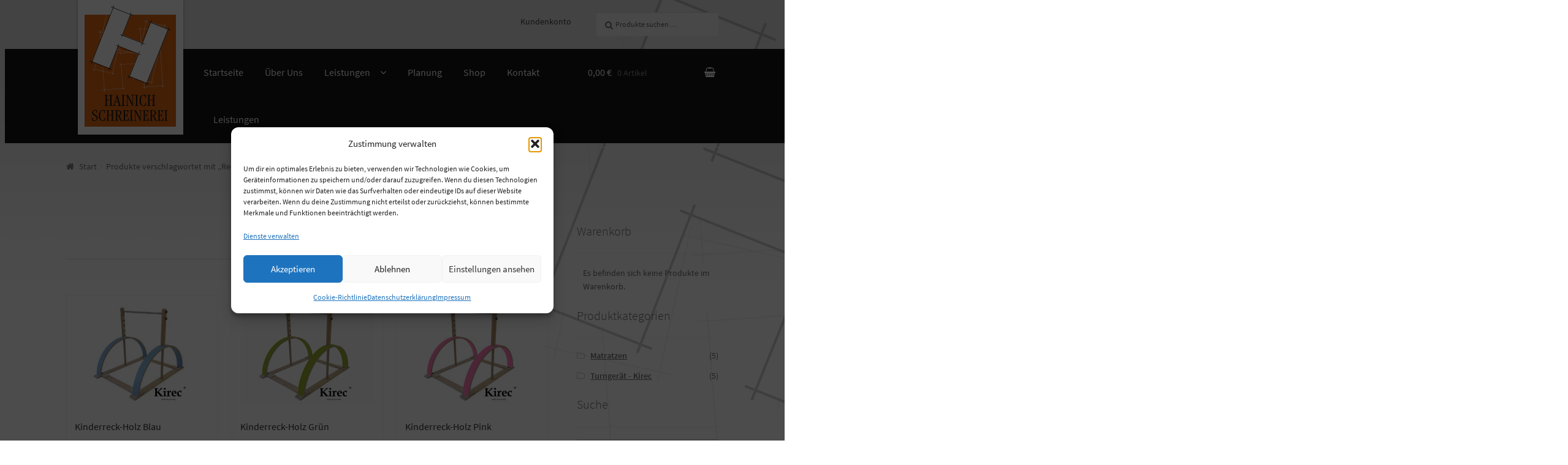

--- FILE ---
content_type: text/html; charset=UTF-8
request_url: https://hainich-schreinerei.de/produkt-schlagwort/reck-fuer-boden/
body_size: 18370
content:
<!doctype html>
<html lang="de">
<head>
<meta charset="UTF-8">
<meta name="viewport" content="width=device-width, initial-scale=1, maximum-scale=1.0, user-scalable=no">
<link rel="profile" href="http://gmpg.org/xfn/11">


<meta name='robots' content='index, follow, max-image-preview:large, max-snippet:-1, max-video-preview:-1' />
	<style>img:is([sizes="auto" i], [sizes^="auto," i]) { contain-intrinsic-size: 3000px 1500px }</style>
	
	
	<title>Reck für Boden Archive | Hainich Schreinerei</title>
	<link rel="canonical" href="https://hainich-schreinerei.de/produkt-schlagwort/reck-fuer-boden/" />
	<meta property="og:locale" content="de_DE" />
	<meta property="og:type" content="article" />
	<meta property="og:title" content="Reck für Boden Archive | Hainich Schreinerei" />
	<meta property="og:url" content="https://hainich-schreinerei.de/produkt-schlagwort/reck-fuer-boden/" />
	<meta property="og:site_name" content="Hainich Schreinerei" />
	<meta name="twitter:card" content="summary_large_image" />
	<script type="application/ld+json" class="yoast-schema-graph">{"@context":"https://schema.org","@graph":[{"@type":"CollectionPage","@id":"https://hainich-schreinerei.de/produkt-schlagwort/reck-fuer-boden/","url":"https://hainich-schreinerei.de/produkt-schlagwort/reck-fuer-boden/","name":"Reck für Boden Archive | Hainich Schreinerei","isPartOf":{"@id":"https://hainich-schreinerei.de/#website"},"primaryImageOfPage":{"@id":"https://hainich-schreinerei.de/produkt-schlagwort/reck-fuer-boden/#primaryimage"},"image":{"@id":"https://hainich-schreinerei.de/produkt-schlagwort/reck-fuer-boden/#primaryimage"},"thumbnailUrl":"https://hainich-schreinerei.de/storage/2018/08/Kinderreck-Holz-Blau-scaled.jpg","breadcrumb":{"@id":"https://hainich-schreinerei.de/produkt-schlagwort/reck-fuer-boden/#breadcrumb"},"inLanguage":"de"},{"@type":"ImageObject","inLanguage":"de","@id":"https://hainich-schreinerei.de/produkt-schlagwort/reck-fuer-boden/#primaryimage","url":"https://hainich-schreinerei.de/storage/2018/08/Kinderreck-Holz-Blau-scaled.jpg","contentUrl":"https://hainich-schreinerei.de/storage/2018/08/Kinderreck-Holz-Blau-scaled.jpg","width":2560,"height":1920,"caption":"Kirec-Holz Blau"},{"@type":"BreadcrumbList","@id":"https://hainich-schreinerei.de/produkt-schlagwort/reck-fuer-boden/#breadcrumb","itemListElement":[{"@type":"ListItem","position":1,"name":"Startseite","item":"https://hainich-schreinerei.de/"},{"@type":"ListItem","position":2,"name":"Reck für Boden"}]},{"@type":"WebSite","@id":"https://hainich-schreinerei.de/#website","url":"https://hainich-schreinerei.de/","name":"Hainich Schreinerei","description":"Handwerklicher Möbelbau","publisher":{"@id":"https://hainich-schreinerei.de/#organization"},"potentialAction":[{"@type":"SearchAction","target":{"@type":"EntryPoint","urlTemplate":"https://hainich-schreinerei.de/?s={search_term_string}"},"query-input":{"@type":"PropertyValueSpecification","valueRequired":true,"valueName":"search_term_string"}}],"inLanguage":"de"},{"@type":"Organization","@id":"https://hainich-schreinerei.de/#organization","name":"Hainich Schreinerei","url":"https://hainich-schreinerei.de/","logo":{"@type":"ImageObject","inLanguage":"de","@id":"https://hainich-schreinerei.de/#/schema/logo/image/","url":"https://hainich-schreinerei.de/storage/2016/06/logo_trans.png","contentUrl":"https://hainich-schreinerei.de/storage/2016/06/logo_trans.png","width":169,"height":218,"caption":"Hainich Schreinerei"},"image":{"@id":"https://hainich-schreinerei.de/#/schema/logo/image/"},"sameAs":["https://www.pinterest.de/hainichschreinerei/pins/","https://www.youtube.com/channel/UCIowGy3FkeDsEoy099vVjRA"]}]}</script>
	


<link rel='dns-prefetch' href='//assets.pinterest.com' />
<link rel="alternate" type="application/rss+xml" title="Hainich Schreinerei &raquo; Feed" href="https://hainich-schreinerei.de/feed/" />
<link rel="alternate" type="application/rss+xml" title="Hainich Schreinerei &raquo; Kommentar-Feed" href="https://hainich-schreinerei.de/comments/feed/" />
<link rel="alternate" type="application/rss+xml" title="Hainich Schreinerei &raquo; Schlagwort-Feed für Reck für Boden" href="https://hainich-schreinerei.de/produkt-schlagwort/reck-fuer-boden/feed/" />
<link rel='stylesheet' id='wp-block-library-css' href='https://hainich-schreinerei.de/lib/css/dist/block-library/style.min.css?rnd=34831' type='text/css' media='all' />
<style id='classic-theme-styles-inline-css' type='text/css'>
/*! This file is auto-generated */
.wp-block-button__link{color:#fff;background-color:#32373c;border-radius:9999px;box-shadow:none;text-decoration:none;padding:calc(.667em + 2px) calc(1.333em + 2px);font-size:1.125em}.wp-block-file__button{background:#32373c;color:#fff;text-decoration:none}
</style>
<style id='global-styles-inline-css' type='text/css'>
:root{--wp--preset--aspect-ratio--square: 1;--wp--preset--aspect-ratio--4-3: 4/3;--wp--preset--aspect-ratio--3-4: 3/4;--wp--preset--aspect-ratio--3-2: 3/2;--wp--preset--aspect-ratio--2-3: 2/3;--wp--preset--aspect-ratio--16-9: 16/9;--wp--preset--aspect-ratio--9-16: 9/16;--wp--preset--color--black: #000000;--wp--preset--color--cyan-bluish-gray: #abb8c3;--wp--preset--color--white: #ffffff;--wp--preset--color--pale-pink: #f78da7;--wp--preset--color--vivid-red: #cf2e2e;--wp--preset--color--luminous-vivid-orange: #ff6900;--wp--preset--color--luminous-vivid-amber: #fcb900;--wp--preset--color--light-green-cyan: #7bdcb5;--wp--preset--color--vivid-green-cyan: #00d084;--wp--preset--color--pale-cyan-blue: #8ed1fc;--wp--preset--color--vivid-cyan-blue: #0693e3;--wp--preset--color--vivid-purple: #9b51e0;--wp--preset--gradient--vivid-cyan-blue-to-vivid-purple: linear-gradient(135deg,rgba(6,147,227,1) 0%,rgb(155,81,224) 100%);--wp--preset--gradient--light-green-cyan-to-vivid-green-cyan: linear-gradient(135deg,rgb(122,220,180) 0%,rgb(0,208,130) 100%);--wp--preset--gradient--luminous-vivid-amber-to-luminous-vivid-orange: linear-gradient(135deg,rgba(252,185,0,1) 0%,rgba(255,105,0,1) 100%);--wp--preset--gradient--luminous-vivid-orange-to-vivid-red: linear-gradient(135deg,rgba(255,105,0,1) 0%,rgb(207,46,46) 100%);--wp--preset--gradient--very-light-gray-to-cyan-bluish-gray: linear-gradient(135deg,rgb(238,238,238) 0%,rgb(169,184,195) 100%);--wp--preset--gradient--cool-to-warm-spectrum: linear-gradient(135deg,rgb(74,234,220) 0%,rgb(151,120,209) 20%,rgb(207,42,186) 40%,rgb(238,44,130) 60%,rgb(251,105,98) 80%,rgb(254,248,76) 100%);--wp--preset--gradient--blush-light-purple: linear-gradient(135deg,rgb(255,206,236) 0%,rgb(152,150,240) 100%);--wp--preset--gradient--blush-bordeaux: linear-gradient(135deg,rgb(254,205,165) 0%,rgb(254,45,45) 50%,rgb(107,0,62) 100%);--wp--preset--gradient--luminous-dusk: linear-gradient(135deg,rgb(255,203,112) 0%,rgb(199,81,192) 50%,rgb(65,88,208) 100%);--wp--preset--gradient--pale-ocean: linear-gradient(135deg,rgb(255,245,203) 0%,rgb(182,227,212) 50%,rgb(51,167,181) 100%);--wp--preset--gradient--electric-grass: linear-gradient(135deg,rgb(202,248,128) 0%,rgb(113,206,126) 100%);--wp--preset--gradient--midnight: linear-gradient(135deg,rgb(2,3,129) 0%,rgb(40,116,252) 100%);--wp--preset--font-size--small: 13px;--wp--preset--font-size--medium: 20px;--wp--preset--font-size--large: 36px;--wp--preset--font-size--x-large: 42px;--wp--preset--spacing--20: 0.44rem;--wp--preset--spacing--30: 0.67rem;--wp--preset--spacing--40: 1rem;--wp--preset--spacing--50: 1.5rem;--wp--preset--spacing--60: 2.25rem;--wp--preset--spacing--70: 3.38rem;--wp--preset--spacing--80: 5.06rem;--wp--preset--shadow--natural: 6px 6px 9px rgba(0, 0, 0, 0.2);--wp--preset--shadow--deep: 12px 12px 50px rgba(0, 0, 0, 0.4);--wp--preset--shadow--sharp: 6px 6px 0px rgba(0, 0, 0, 0.2);--wp--preset--shadow--outlined: 6px 6px 0px -3px rgba(255, 255, 255, 1), 6px 6px rgba(0, 0, 0, 1);--wp--preset--shadow--crisp: 6px 6px 0px rgba(0, 0, 0, 1);}:where(.is-layout-flex){gap: 0.5em;}:where(.is-layout-grid){gap: 0.5em;}body .is-layout-flex{display: flex;}.is-layout-flex{flex-wrap: wrap;align-items: center;}.is-layout-flex > :is(*, div){margin: 0;}body .is-layout-grid{display: grid;}.is-layout-grid > :is(*, div){margin: 0;}:where(.wp-block-columns.is-layout-flex){gap: 2em;}:where(.wp-block-columns.is-layout-grid){gap: 2em;}:where(.wp-block-post-template.is-layout-flex){gap: 1.25em;}:where(.wp-block-post-template.is-layout-grid){gap: 1.25em;}.has-black-color{color: var(--wp--preset--color--black) !important;}.has-cyan-bluish-gray-color{color: var(--wp--preset--color--cyan-bluish-gray) !important;}.has-white-color{color: var(--wp--preset--color--white) !important;}.has-pale-pink-color{color: var(--wp--preset--color--pale-pink) !important;}.has-vivid-red-color{color: var(--wp--preset--color--vivid-red) !important;}.has-luminous-vivid-orange-color{color: var(--wp--preset--color--luminous-vivid-orange) !important;}.has-luminous-vivid-amber-color{color: var(--wp--preset--color--luminous-vivid-amber) !important;}.has-light-green-cyan-color{color: var(--wp--preset--color--light-green-cyan) !important;}.has-vivid-green-cyan-color{color: var(--wp--preset--color--vivid-green-cyan) !important;}.has-pale-cyan-blue-color{color: var(--wp--preset--color--pale-cyan-blue) !important;}.has-vivid-cyan-blue-color{color: var(--wp--preset--color--vivid-cyan-blue) !important;}.has-vivid-purple-color{color: var(--wp--preset--color--vivid-purple) !important;}.has-black-background-color{background-color: var(--wp--preset--color--black) !important;}.has-cyan-bluish-gray-background-color{background-color: var(--wp--preset--color--cyan-bluish-gray) !important;}.has-white-background-color{background-color: var(--wp--preset--color--white) !important;}.has-pale-pink-background-color{background-color: var(--wp--preset--color--pale-pink) !important;}.has-vivid-red-background-color{background-color: var(--wp--preset--color--vivid-red) !important;}.has-luminous-vivid-orange-background-color{background-color: var(--wp--preset--color--luminous-vivid-orange) !important;}.has-luminous-vivid-amber-background-color{background-color: var(--wp--preset--color--luminous-vivid-amber) !important;}.has-light-green-cyan-background-color{background-color: var(--wp--preset--color--light-green-cyan) !important;}.has-vivid-green-cyan-background-color{background-color: var(--wp--preset--color--vivid-green-cyan) !important;}.has-pale-cyan-blue-background-color{background-color: var(--wp--preset--color--pale-cyan-blue) !important;}.has-vivid-cyan-blue-background-color{background-color: var(--wp--preset--color--vivid-cyan-blue) !important;}.has-vivid-purple-background-color{background-color: var(--wp--preset--color--vivid-purple) !important;}.has-black-border-color{border-color: var(--wp--preset--color--black) !important;}.has-cyan-bluish-gray-border-color{border-color: var(--wp--preset--color--cyan-bluish-gray) !important;}.has-white-border-color{border-color: var(--wp--preset--color--white) !important;}.has-pale-pink-border-color{border-color: var(--wp--preset--color--pale-pink) !important;}.has-vivid-red-border-color{border-color: var(--wp--preset--color--vivid-red) !important;}.has-luminous-vivid-orange-border-color{border-color: var(--wp--preset--color--luminous-vivid-orange) !important;}.has-luminous-vivid-amber-border-color{border-color: var(--wp--preset--color--luminous-vivid-amber) !important;}.has-light-green-cyan-border-color{border-color: var(--wp--preset--color--light-green-cyan) !important;}.has-vivid-green-cyan-border-color{border-color: var(--wp--preset--color--vivid-green-cyan) !important;}.has-pale-cyan-blue-border-color{border-color: var(--wp--preset--color--pale-cyan-blue) !important;}.has-vivid-cyan-blue-border-color{border-color: var(--wp--preset--color--vivid-cyan-blue) !important;}.has-vivid-purple-border-color{border-color: var(--wp--preset--color--vivid-purple) !important;}.has-vivid-cyan-blue-to-vivid-purple-gradient-background{background: var(--wp--preset--gradient--vivid-cyan-blue-to-vivid-purple) !important;}.has-light-green-cyan-to-vivid-green-cyan-gradient-background{background: var(--wp--preset--gradient--light-green-cyan-to-vivid-green-cyan) !important;}.has-luminous-vivid-amber-to-luminous-vivid-orange-gradient-background{background: var(--wp--preset--gradient--luminous-vivid-amber-to-luminous-vivid-orange) !important;}.has-luminous-vivid-orange-to-vivid-red-gradient-background{background: var(--wp--preset--gradient--luminous-vivid-orange-to-vivid-red) !important;}.has-very-light-gray-to-cyan-bluish-gray-gradient-background{background: var(--wp--preset--gradient--very-light-gray-to-cyan-bluish-gray) !important;}.has-cool-to-warm-spectrum-gradient-background{background: var(--wp--preset--gradient--cool-to-warm-spectrum) !important;}.has-blush-light-purple-gradient-background{background: var(--wp--preset--gradient--blush-light-purple) !important;}.has-blush-bordeaux-gradient-background{background: var(--wp--preset--gradient--blush-bordeaux) !important;}.has-luminous-dusk-gradient-background{background: var(--wp--preset--gradient--luminous-dusk) !important;}.has-pale-ocean-gradient-background{background: var(--wp--preset--gradient--pale-ocean) !important;}.has-electric-grass-gradient-background{background: var(--wp--preset--gradient--electric-grass) !important;}.has-midnight-gradient-background{background: var(--wp--preset--gradient--midnight) !important;}.has-small-font-size{font-size: var(--wp--preset--font-size--small) !important;}.has-medium-font-size{font-size: var(--wp--preset--font-size--medium) !important;}.has-large-font-size{font-size: var(--wp--preset--font-size--large) !important;}.has-x-large-font-size{font-size: var(--wp--preset--font-size--x-large) !important;}
:where(.wp-block-post-template.is-layout-flex){gap: 1.25em;}:where(.wp-block-post-template.is-layout-grid){gap: 1.25em;}
:where(.wp-block-columns.is-layout-flex){gap: 2em;}:where(.wp-block-columns.is-layout-grid){gap: 2em;}
:root :where(.wp-block-pullquote){font-size: 1.5em;line-height: 1.6;}
</style>
<link rel='stylesheet' id='contact-form-7-css' href='https://hainich-schreinerei.de/core/modules/8516d2654f/includes/css/styles.css?rnd=34831' type='text/css' media='all' />
<link rel='stylesheet' id='exggmap-style-css' href='https://hainich-schreinerei.de/core/modules/4fd3945601/public/css/styles.css?rnd=34831' type='text/css' media='all' />
<link rel='stylesheet' id='bwg_fonts-css' href='https://hainich-schreinerei.de/core/modules/686c6d982e/css/bwg-fonts/fonts.css?rnd=34831' type='text/css' media='all' />
<link rel='stylesheet' id='sumoselect-css' href='https://hainich-schreinerei.de/core/modules/686c6d982e/css/sumoselect.min.css?rnd=34831' type='text/css' media='all' />
<link rel='stylesheet' id='mCustomScrollbar-css' href='https://hainich-schreinerei.de/core/modules/686c6d982e/css/jquery.mCustomScrollbar.min.css?rnd=34831' type='text/css' media='all' />
<link rel='stylesheet' id='bwg_frontend-css' href='https://hainich-schreinerei.de/core/modules/686c6d982e/css/styles.min.css?rnd=34831' type='text/css' media='all' />
<link rel='stylesheet' id='woo-title-limit-css' href='https://hainich-schreinerei.de/core/modules/eacb567725/public/css/woo-title-limit-public.css?rnd=34831' type='text/css' media='all' />
<link rel='stylesheet' id='woocommerce_maintenance_mode-frontend-css' href='https://hainich-schreinerei.de/core/modules/50fde884ea/assets/css/frontend.css?rnd=34831' type='text/css' media='all' />
<link rel='stylesheet' id='pif-styles-css' href='https://hainich-schreinerei.de/core/modules/e0d9032de0/assets/css/style.css?rnd=34831' type='text/css' media='all' />
<style id='woocommerce-inline-inline-css' type='text/css'>
.woocommerce form .form-row .required { visibility: visible; }
</style>
<link rel='stylesheet' id='paypalplus-woocommerce-front-css' href='https://hainich-schreinerei.de/core/modules/e2eb20ddf4/public/css/front.min.css?rnd=34831' type='text/css' media='screen' />
<link rel='stylesheet' id='cmplz-general-css' href='https://hainich-schreinerei.de/core/modules/e1d9dfe6e5/assets/css/cookieblocker.min.css?rnd=34831' type='text/css' media='all' />
<link rel='stylesheet' id='pinterest-for-woocommerce-pins-css' href='//hainich-schreinerei.de/core/modules/04284eed42/assets/css/frontend/pinterest-for-woocommerce-pins.min.css?rnd=34831' type='text/css' media='all' />
<link rel='stylesheet' id='storefront-style-css' href='https://hainich-schreinerei.de/core/views/a8f2e11a54/design.css?rnd=34831' type='text/css' media='all' />
<style id='storefront-style-inline-css' type='text/css'>

			.main-navigation ul li a,
			.site-title a,
			ul.menu li a,
			.site-branding h1 a,
			.site-footer .storefront-handheld-footer-bar a:not(.button),
			button.menu-toggle,
			button.menu-toggle:hover {
				color: #ffffff;
			}

			button.menu-toggle,
			button.menu-toggle:hover {
				border-color: #ffffff;
			}

			.main-navigation ul li a:hover,
			.main-navigation ul li:hover > a,
			.site-title a:hover,
			a.cart-contents:hover,
			.site-header-cart .widget_shopping_cart a:hover,
			.site-header-cart:hover > li > a,
			.site-header ul.menu li.current-menu-item > a {
				color: #ffffff;
			}

			table th {
				background-color: #000000;
			}

			table tbody td {
				background-color: #000000;
			}

			table tbody tr:nth-child(2n) td,
			fieldset,
			fieldset legend {
				background-color: #000000;
			}

			.site-header,
			.secondary-navigation ul ul,
			.main-navigation ul.menu > li.menu-item-has-children:after,
			.secondary-navigation ul.menu ul,
			.storefront-handheld-footer-bar,
			.storefront-handheld-footer-bar ul li > a,
			.storefront-handheld-footer-bar ul li.search .site-search,
			button.menu-toggle,
			button.menu-toggle:hover {
				background-color: #ffffff;
			}

			p.site-description,
			.site-header,
			.storefront-handheld-footer-bar {
				color: #404040;
			}

			.storefront-handheld-footer-bar ul li.cart .count,
			button.menu-toggle:after,
			button.menu-toggle:before,
			button.menu-toggle span:before {
				background-color: #ffffff;
			}

			.storefront-handheld-footer-bar ul li.cart .count {
				color: #ffffff;
			}

			.storefront-handheld-footer-bar ul li.cart .count {
				border-color: #ffffff;
			}

			h1, h2, h3, h4, h5, h6 {
				color: #333333;
			}

			.widget h1 {
				border-bottom-color: #333333;
			}

			body,
			.secondary-navigation a,
			.onsale,
			.pagination .page-numbers li .page-numbers:not(.current), .woocommerce-pagination .page-numbers li .page-numbers:not(.current) {
				color: #6d6d6d;
			}

			.widget-area .widget a,
			.hentry .entry-header .posted-on a,
			.hentry .entry-header .byline a {
				color: #727272;
			}

			a  {
				color: #e06814;
			}

			a:focus,
			.button:focus,
			.button.alt:focus,
			.button.added_to_cart:focus,
			.button.wc-forward:focus,
			button:focus,
			input[type="button"]:focus,
			input[type="reset"]:focus,
			input[type="submit"]:focus {
				outline-color: #e06814;
			}

			button, input[type="button"], input[type="reset"], input[type="submit"], .button, .added_to_cart, .widget a.button, .site-header-cart .widget_shopping_cart a.button {
				background-color: #e06814;
				border-color: #e06814;
				color: #333333;
			}

			button:hover, input[type="button"]:hover, input[type="reset"]:hover, input[type="submit"]:hover, .button:hover, .added_to_cart:hover, .widget a.button:hover, .site-header-cart .widget_shopping_cart a.button:hover {
				background-color: #c74f00;
				border-color: #c74f00;
				color: #333333;
			}

			button.alt, input[type="button"].alt, input[type="reset"].alt, input[type="submit"].alt, .button.alt, .added_to_cart.alt, .widget-area .widget a.button.alt, .added_to_cart, .widget a.button.checkout {
				background-color: #e06814;
				border-color: #e06814;
				color: #ffffff;
			}

			button.alt:hover, input[type="button"].alt:hover, input[type="reset"].alt:hover, input[type="submit"].alt:hover, .button.alt:hover, .added_to_cart.alt:hover, .widget-area .widget a.button.alt:hover, .added_to_cart:hover, .widget a.button.checkout:hover {
				background-color: #c74f00;
				border-color: #c74f00;
				color: #ffffff;
			}

			.pagination .page-numbers li .page-numbers.current, .woocommerce-pagination .page-numbers li .page-numbers.current {
				background-color: #000000;
				color: #636363;
			}

			#comments .comment-list .comment-content .comment-text {
				background-color: #000000;
			}

			.site-footer {
				background-color: #f0f0f0;
				color: #6d6d6d;
			}

			.site-footer a:not(.button) {
				color: #333333;
			}

			.site-footer h1, .site-footer h2, .site-footer h3, .site-footer h4, .site-footer h5, .site-footer h6 {
				color: #333333;
			}

			#order_review {
				background-color: #;
			}

			#payment .payment_methods > li .payment_box,
			#payment .place-order {
				background-color: #000000;
			}

			#payment .payment_methods > li:not(.woocommerce-notice) {
				background-color: #000000;
			}

			#payment .payment_methods > li:not(.woocommerce-notice):hover {
				background-color: #000000;
			}

			@media screen and ( min-width: 768px ) {
				.secondary-navigation ul.menu a:hover {
					color: #595959;
				}

				.secondary-navigation ul.menu a {
					color: #404040;
				}

				.site-header-cart .widget_shopping_cart,
				.main-navigation ul.menu ul.sub-menu,
				.main-navigation ul.nav-menu ul.children {
					background-color: #f0f0f0;
				}

				.site-header-cart .widget_shopping_cart .buttons,
				.site-header-cart .widget_shopping_cart .total {
					background-color: #f5f5f5;
				}

				.site-header {
					border-bottom-color: #f0f0f0;
				}
			}

			@media screen and (max-width: 768px) {
				.menu-toggle {
					color: #ffffff;
				}

				.menu-toggle:hover {
					color: #9b9b9b;
				}

				.main-navigation div.menu,
				.main-navigation .handheld-navigation {
					background-color: #ffffff;
				}

				.main-navigation ul li a,
				ul.menu li a,
				.storefront-hamburger-menu-active .shm-close {
					color: #ffffff;
				}
			}
		
</style>
<link rel='stylesheet' id='storefront-icons-css' href='https://hainich-schreinerei.de/core/views/a8f2e11a54/assets/sass/base/icons.css?rnd=34831' type='text/css' media='all' />
<link rel='stylesheet' id='storefront-fonts-css' href='https://hainich-schreinerei.de/storage/fonts/6bc3b8c1ce45f062f933ab7e642765d0/font.css?v=1745874842' type='text/css' media='all' />
<link rel='stylesheet' id='dry_awp_theme_style-css' href='https://hainich-schreinerei.de/core/modules/6ce8c7f637/assets/css/awp-columns.css?rnd=34831' type='text/css' media='all' />
<style id='dry_awp_theme_style-inline-css' type='text/css'>
@media screen and (max-width: 1024px) {	.csColumn {		clear: both !important;		float: none !important;		text-align: center !important;		margin-left:  10% !important;		margin-right: 10% !important;		width: 80% !important;	}	.csColumnGap {		display: none !important;	}}
</style>
<link rel='stylesheet' id='shm-styles-css' href='https://hainich-schreinerei.de/core/modules/8e8025cf18/assets/css/style.css?rnd=34831' type='text/css' media='all' />
<link rel='stylesheet' id='swc-styles-css' href='https://hainich-schreinerei.de/core/modules/070d2ca84c/assets/css/style.css?rnd=34831' type='text/css' media='all' />
<link rel='stylesheet' id='woocommerce-gzd-layout-css' href='https://hainich-schreinerei.de/core/modules/d88f4d948d/build/static/layout-styles.css?rnd=34831' type='text/css' media='all' />
<style id='woocommerce-gzd-layout-inline-css' type='text/css'>
.woocommerce-checkout .shop_table { background-color: #eeeeee; } .product p.deposit-packaging-type { font-size: 1.25em !important; } p.woocommerce-shipping-destination { display: none; }
                .wc-gzd-nutri-score-value-a {
                    background: url(https://hainich-schreinerei.de/core/modules/d88f4d948d/assets/images/nutri-score-a.svg) no-repeat;
                }
                .wc-gzd-nutri-score-value-b {
                    background: url(https://hainich-schreinerei.de/core/modules/d88f4d948d/assets/images/nutri-score-b.svg) no-repeat;
                }
                .wc-gzd-nutri-score-value-c {
                    background: url(https://hainich-schreinerei.de/core/modules/d88f4d948d/assets/images/nutri-score-c.svg) no-repeat;
                }
                .wc-gzd-nutri-score-value-d {
                    background: url(https://hainich-schreinerei.de/core/modules/d88f4d948d/assets/images/nutri-score-d.svg) no-repeat;
                }
                .wc-gzd-nutri-score-value-e {
                    background: url(https://hainich-schreinerei.de/core/modules/d88f4d948d/assets/images/nutri-score-e.svg) no-repeat;
                }
            
</style>
<link rel='stylesheet' id='storefront-woocommerce-style-css' href='https://hainich-schreinerei.de/core/views/a8f2e11a54/assets/sass/woocommerce/woocommerce.css?rnd=34831' type='text/css' media='all' />
<style id='storefront-woocommerce-style-inline-css' type='text/css'>

			a.cart-contents,
			.site-header-cart .widget_shopping_cart a {
				color: #ffffff;
			}

			table.cart td.product-remove,
			table.cart td.actions {
				border-top-color: #;
			}

			.woocommerce-tabs ul.tabs li.active a,
			ul.products li.product .price,
			.onsale,
			.widget_search form:before,
			.widget_product_search form:before {
				color: #6d6d6d;
			}

			.woocommerce-breadcrumb a,
			a.woocommerce-review-link,
			.product_meta a {
				color: #727272;
			}

			.onsale {
				border-color: #6d6d6d;
			}

			.star-rating span:before,
			.quantity .plus, .quantity .minus,
			p.stars a:hover:after,
			p.stars a:after,
			.star-rating span:before,
			#payment .payment_methods li input[type=radio]:first-child:checked+label:before {
				color: #e06814;
			}

			.widget_price_filter .ui-slider .ui-slider-range,
			.widget_price_filter .ui-slider .ui-slider-handle {
				background-color: #e06814;
			}

			.order_details {
				background-color: #000000;
			}

			.order_details > li {
				border-bottom: 1px dotted #000000;
			}

			.order_details:before,
			.order_details:after {
				background: -webkit-linear-gradient(transparent 0,transparent 0),-webkit-linear-gradient(135deg,#000000 33.33%,transparent 33.33%),-webkit-linear-gradient(45deg,#000000 33.33%,transparent 33.33%)
			}

			p.stars a:before,
			p.stars a:hover~a:before,
			p.stars.selected a.active~a:before {
				color: #6d6d6d;
			}

			p.stars.selected a.active:before,
			p.stars:hover a:before,
			p.stars.selected a:not(.active):before,
			p.stars.selected a.active:before {
				color: #e06814;
			}

			.single-product div.product .woocommerce-product-gallery .woocommerce-product-gallery__trigger {
				background-color: #e06814;
				color: #333333;
			}

			.single-product div.product .woocommerce-product-gallery .woocommerce-product-gallery__trigger:hover {
				background-color: #c74f00;
				border-color: #c74f00;
				color: #333333;
			}

			.button.loading {
				color: #e06814;
			}

			.button.loading:hover {
				background-color: #e06814;
			}

			.button.loading:after {
				color: #333333;
			}

			@media screen and ( min-width: 768px ) {
				.site-header-cart .widget_shopping_cart,
				.site-header .product_list_widget li .quantity {
					color: #404040;
				}
			}

			.woocommerce-message {
				background-color: #0f834d !important;
				color: #ffffff !important;
			}

			.woocommerce-message a,
			.woocommerce-message a:hover,
			.woocommerce-message .button,
			.woocommerce-message .button:hover {
				color: #ffffff !important;
			}

			.woocommerce-info {
				background-color: #dd6e00 !important;
				color: #ffffff !important;
			}

			.woocommerce-info a,
			.woocommerce-info a:hover,
			.woocommerce-info .button,
			.woocommerce-info .button:hover {
				color: #ffffff !important;
			}

			.woocommerce-error {
				background-color: #e2401c !important;
				color: #ffffff !important;
			}

			.woocommerce-error a,
			.woocommerce-error a:hover,
			.woocommerce-error .button,
			.woocommerce-error .button:hover {
				color: #ffffff !important;
			}

		
</style>
<link rel='stylesheet' id='storefront-child-style-css' href='https://hainich-schreinerei.de/core/views/f59029f33e/design.css?rnd=34831' type='text/css' media='all' />
<link rel='stylesheet' id='storefront-woocommerce-brands-style-css' href='https://hainich-schreinerei.de/core/views/a8f2e11a54/assets/sass/woocommerce/extensions/brands.css?rnd=34831' type='text/css' media='all' />
<link rel='stylesheet' id='custom-css-css' href='https://hainich-schreinerei.de/core/modules/5e281d8ff9/custom/style.css?rnd=34831' type='text/css' media='all' />
<link rel='stylesheet' id='sfb-styles-css' href='https://hainich-schreinerei.de/core/modules/c46413e287/assets/css/style.css?rnd=34831' type='text/css' media='all' />
<style id='sfb-styles-inline-css' type='text/css'>

		.sfb-footer-bar {
			background-color: #2c2d33;
		}

		.sfb-footer-bar .widget {
			color: #9aa0a7;
		}

		.sfb-footer-bar .widget h1,
		.sfb-footer-bar .widget h2,
		.sfb-footer-bar .widget h3,
		.sfb-footer-bar .widget h4,
		.sfb-footer-bar .widget h5,
		.sfb-footer-bar .widget h6 {
			color: #ffffff;
		}

		.sfb-footer-bar .widget a {
			color: #e06814;
		}
</style>
<link rel='stylesheet' id='spp-styles-css' href='https://hainich-schreinerei.de/core/modules/a5b61cb6e5/classes/../assets/css/style.css?rnd=34831' type='text/css' media='all' />
<style id='spp-styles-inline-css' type='text/css'>

		.storefront-single-product-pagination a {
			background-color: #ffffff;
		}
</style>
<link rel='stylesheet' id='nimble-portfolio-style-css' href='https://hainich-schreinerei.de/core/modules/29ebf617c5/includes/nimble-portfolio.css?rnd=34831' type='text/css' media='all' />
<link rel='stylesheet' id='nimble-portfolio-default-stylesheet-css' href='https://hainich-schreinerei.de/core/modules/29ebf617c5/skins/default/skin.css?rnd=34831' type='text/css' media='all' />
<link rel='stylesheet' id='nimblebox-style-css' href='https://hainich-schreinerei.de/core/modules/29ebf617c5/includes/prettyphoto/prettyphoto.css?rnd=34831' type='text/css' media='all' />
<script type="text/javascript" src="https://hainich-schreinerei.de/core/modules/fc7e3ccd56/vendor/DOMPurify/DOMPurify.min.js?rnd=34831" id="bodhi-dompurify-library-js"></script>
<script type="text/javascript" src="https://hainich-schreinerei.de/lib/js/jquery/jquery.min.js?rnd=34831" id="jquery-core-js"></script>
<script type="text/javascript" src="https://hainich-schreinerei.de/lib/js/jquery/jquery-migrate.min.js?rnd=34831" id="jquery-migrate-js"></script>
<script type="text/javascript" src="https://hainich-schreinerei.de/core/modules/4fd3945601/public/js/script.js?rnd=34831" id="exggmap-script-js"></script>
<script type="text/javascript" src="https://hainich-schreinerei.de/core/modules/686c6d982e/js/jquery.sumoselect.min.js?rnd=34831" id="sumoselect-js"></script>
<script type="text/javascript" src="https://hainich-schreinerei.de/core/modules/686c6d982e/js/tocca.min.js?rnd=34831" id="bwg_mobile-js"></script>
<script type="text/javascript" src="https://hainich-schreinerei.de/core/modules/686c6d982e/js/jquery.mCustomScrollbar.concat.min.js?rnd=34831" id="mCustomScrollbar-js"></script>
<script type="text/javascript" src="https://hainich-schreinerei.de/core/modules/686c6d982e/js/jquery.fullscreen.min.js?rnd=34831" id="jquery-fullscreen-js"></script>
<script type="text/javascript" id="bwg_frontend-js-extra">
/* <![CDATA[ */
var bwg_objectsL10n = {"bwg_field_required":"Feld ist erforderlich.","bwg_mail_validation":"Dies ist keine g\u00fcltige E-Mail-Adresse.","bwg_search_result":"Es gibt keine Bilder, die deiner Suche entsprechen.","bwg_select_tag":"Select Tag","bwg_order_by":"Order By","bwg_search":"Suchen","bwg_show_ecommerce":"Show Ecommerce","bwg_hide_ecommerce":"Hide Ecommerce","bwg_show_comments":"Kommentare anzeigen","bwg_hide_comments":"Kommentare ausblenden","bwg_restore":"Wiederherstellen","bwg_maximize":"Maximieren","bwg_fullscreen":"Vollbild","bwg_exit_fullscreen":"Vollbild verlassen","bwg_search_tag":"SEARCH...","bwg_tag_no_match":"No tags found","bwg_all_tags_selected":"All tags selected","bwg_tags_selected":"tags selected","play":"Wiedergeben","pause":"Pause","is_pro":"","bwg_play":"Wiedergeben","bwg_pause":"Pause","bwg_hide_info":"Info ausblenden","bwg_show_info":"Info anzeigen","bwg_hide_rating":"Hide rating","bwg_show_rating":"Show rating","ok":"Ok","cancel":"Cancel","select_all":"Select all","lazy_load":"0","lazy_loader":"https:\/\/hainich-schreinerei.de\/core\/modules\/686c6d982e\/images\/ajax_loader.png","front_ajax":"0","bwg_tag_see_all":"see all tags","bwg_tag_see_less":"see less tags"};
/* ]]> */
</script>
<script type="text/javascript" src="https://hainich-schreinerei.de/core/modules/686c6d982e/js/scripts.min.js?rnd=34831" id="bwg_frontend-js"></script>
<script type="text/javascript" id="bodhi_svg_inline-js-extra">
/* <![CDATA[ */
var svgSettings = {"skipNested":""};
/* ]]> */
</script>
<script type="text/javascript" src="https://hainich-schreinerei.de/core/modules/fc7e3ccd56/js/min/svgs-inline-min.js" id="bodhi_svg_inline-js"></script>
<script type="text/javascript" id="bodhi_svg_inline-js-after">
/* <![CDATA[ */
cssTarget={"Bodhi":"img.style-svg","ForceInlineSVG":"style-svg"};ForceInlineSVGActive="false";frontSanitizationEnabled="on";
/* ]]> */
</script>
<script type="text/javascript" src="https://hainich-schreinerei.de/core/modules/eacb567725/public/js/woo-title-limit-public.js?rnd=34831" id="woo-title-limit-js"></script>
<script type="text/javascript" src="https://hainich-schreinerei.de/core/modules/50fde884ea/assets/js/frontend.min.js?rnd=34831" id="woocommerce_maintenance_mode-frontend-js"></script>
<script type="text/javascript" src="https://hainich-schreinerei.de/core/modules/39d10ee62c/assets/js/jquery-blockui/jquery.blockUI.min.js?rnd=34831" id="wc-jquery-blockui-js" defer="defer" data-wp-strategy="defer"></script>
<script type="text/javascript" id="wc-add-to-cart-js-extra">
/* <![CDATA[ */
var wc_add_to_cart_params = {"ajax_url":"\/wp-admin\/admin-ajax.php","wc_ajax_url":"\/?wc-ajax=%%endpoint%%","i18n_view_cart":"Warenkorb anzeigen","cart_url":"https:\/\/hainich-schreinerei.de\/cart\/","is_cart":"","cart_redirect_after_add":"no"};
/* ]]> */
</script>
<script type="text/javascript" src="https://hainich-schreinerei.de/core/modules/39d10ee62c/assets/js/frontend/add-to-cart.min.js?rnd=34831" id="wc-add-to-cart-js" defer="defer" data-wp-strategy="defer"></script>
<script type="text/javascript" src="https://hainich-schreinerei.de/core/modules/39d10ee62c/assets/js/js-cookie/js.cookie.min.js?rnd=34831" id="wc-js-cookie-js" defer="defer" data-wp-strategy="defer"></script>
<script type="text/javascript" id="woocommerce-js-extra">
/* <![CDATA[ */
var woocommerce_params = {"ajax_url":"\/wp-admin\/admin-ajax.php","wc_ajax_url":"\/?wc-ajax=%%endpoint%%","i18n_password_show":"Passwort anzeigen","i18n_password_hide":"Passwort ausblenden"};
/* ]]> */
</script>
<script type="text/javascript" src="https://hainich-schreinerei.de/core/modules/39d10ee62c/assets/js/frontend/woocommerce.min.js?rnd=34831" id="woocommerce-js" defer="defer" data-wp-strategy="defer"></script>
<script type="text/javascript" src="https://hainich-schreinerei.de/core/modules/5e281d8ff9/custom/custom.js?rnd=34831" id="custom-js-js"></script>
<script type="text/javascript" src="https://hainich-schreinerei.de/core/modules/070d2ca84c/assets/js/jquery.jscroll.min.js?rnd=34831" id="jscroll-js"></script>
<script type="text/javascript" src="https://hainich-schreinerei.de/core/modules/070d2ca84c/assets/js/jscroll-init.min.js?rnd=34831" id="jscroll-init-js"></script>
<script type="text/javascript" id="wc-gzd-unit-price-observer-queue-js-extra">
/* <![CDATA[ */
var wc_gzd_unit_price_observer_queue_params = {"ajax_url":"\/wp-admin\/admin-ajax.php","wc_ajax_url":"\/?wc-ajax=%%endpoint%%","refresh_unit_price_nonce":"402235638b"};
/* ]]> */
</script>
<script type="text/javascript" src="https://hainich-schreinerei.de/core/modules/d88f4d948d/build/static/unit-price-observer-queue.js?rnd=34831" id="wc-gzd-unit-price-observer-queue-js" defer="defer" data-wp-strategy="defer"></script>
<script type="text/javascript" src="https://hainich-schreinerei.de/core/modules/39d10ee62c/assets/js/accounting/accounting.min.js?rnd=34831" id="wc-accounting-js"></script>
<script type="text/javascript" id="wc-gzd-unit-price-observer-js-extra">
/* <![CDATA[ */
var wc_gzd_unit_price_observer_params = {"wrapper":".product","price_selector":{"p.price":{"is_total_price":false,"is_primary_selector":true,"quantity_selector":""}},"replace_price":"1","product_id":"581","price_decimal_sep":",","price_thousand_sep":".","qty_selector":"input.quantity, input.qty","refresh_on_load":""};
/* ]]> */
</script>
<script type="text/javascript" src="https://hainich-schreinerei.de/core/modules/d88f4d948d/build/static/unit-price-observer.js?rnd=34831" id="wc-gzd-unit-price-observer-js" defer="defer" data-wp-strategy="defer"></script>
			<style>.cmplz-hidden {
					display: none !important;
				}</style>
	<noscript><style>.woocommerce-product-gallery{ opacity: 1 !important; }</style></noscript>
	<style type='text/css'>
	.freeship {
             font-weight: 500;
             color: #E6FF67
	</style><link rel="icon" href="https://hainich-schreinerei.de/storage/2016/06/logo_trans-100x100.png" sizes="32x32" />
<link rel="icon" href="https://hainich-schreinerei.de/storage/2016/06/logo_trans.png" sizes="192x192" />
<link rel="apple-touch-icon" href="https://hainich-schreinerei.de/storage/2016/06/logo_trans.png" />
<meta name="msapplication-TileImage" content="https://hainich-schreinerei.de/storage/2016/06/logo_trans.png" />
		<style type="text/css" id="wp-custom-css">
			
@media (min-width: 768px) {
    .site-search form {
        margin: 0;
        display: flex;
        align-items: center;
    }
}
.site-search .widget_product_search form:before {
    top: 1em;
    left: 1em;
}

ul.products li.product {
    margin-bottom: 2.036em;
    display: flex;
    flex-direction: column;
		padding:0.5rem;
}
ul.products li.product .price {
    font-size: 1.6rem;
    text-align: right;
	  margin: 0 auto;
}
.product_list_widget .wc-gzd-additional-info, 
.products .wc-gzd-additional-info {
    margin: 4px 0 !important;
}
.page-template-template-homepage-php .site-main .columns-4 ul.products li.product div,
.site-main .columns-3 ul.products li.product div {
    height: auto;
}
.page-template-template-homepage-php .site-main .columns-4 ul.products li.product div p,
.site-main .columns-3 ul.products li.product div p {
    margin: 0 0 10px 0;
}

ul.products li.product .button {
   margin: 0;
   text-align: center;
	 color:#fff;
}		</style>
		</head>

<body data-cmplz=2 class="archive tax-product_tag term-reck-fuer-boden term-117 custom-background wp-custom-logo wp-theme-storefront wp-child-theme-storefront-child-theme theme-storefront woocommerce woocommerce-page woocommerce-no-js metaslider-plugin right-sidebar woocommerce-active storefront-hamburger-menu-active swc-shop-alignment-left">


<div id="page" class="hfeed site">
	
	<header id="masthead" class="site-header" role="banner" style="">
		<div class="col-full">

					<a class="skip-link screen-reader-text" href="#site-navigation">Zur Navigation springen</a>
		<a class="skip-link screen-reader-text" href="#content">Zum Inhalt springen</a>
				<div class="site-branding">
			<a href="https://hainich-schreinerei.de/" class="custom-logo-link" rel="home"><img width="210" height="240" src="https://hainich-schreinerei.de/storage/2016/06/logo.png" class="custom-logo" alt="Hainich Schreinerei" decoding="async" fetchpriority="high" /></a>		</div>
				    <nav class="secondary-navigation" role="navigation" aria-label="Sekundäre Navigation">
			    <div class="menu-login-container"><ul id="menu-login" class="menu"><li id="menu-item-80" class="menu-item menu-item-type-post_type menu-item-object-page menu-item-80"><a href="https://hainich-schreinerei.de/my-account/">Kundenkonto</a></li>
</ul></div>		    </nav>
		    			<div class="site-search">
				<div class="widget woocommerce widget_product_search"><form role="search" method="get" class="woocommerce-product-search" action="https://hainich-schreinerei.de/">
	<label class="screen-reader-text" for="woocommerce-product-search-field-0">Suche nach:</label>
	<input type="search" id="woocommerce-product-search-field-0" class="search-field" placeholder="Produkte suchen …" value="" name="s" />
	<button type="submit" value="Suchen" class="">Suchen</button>
	<input type="hidden" name="post_type" value="product" />
</form>
</div>			</div>
		<div class="storefront-primary-navigation">		<nav id="site-navigation" class="main-navigation" role="navigation" aria-label="Primäre Navigation">
		<button class="menu-toggle" aria-controls="site-navigation" aria-expanded="false"><span>Menü</span></button>
			<div class="primary-navigation"><ul id="menu-main" class="menu"><li id="menu-item-37" class="menu-item menu-item-type-post_type menu-item-object-page menu-item-home menu-item-37"><a href="https://hainich-schreinerei.de/">Startseite</a></li>
<li id="menu-item-36" class="menu-item menu-item-type-post_type menu-item-object-page menu-item-36"><a href="https://hainich-schreinerei.de/ueber-uns/">Über Uns</a></li>
<li id="menu-item-335" class="menu-item menu-item-type-custom menu-item-object-custom menu-item-has-children menu-item-335"><a>Leistungen</a>
<ul class="sub-menu">
	<li id="menu-item-8012" class="menu-item menu-item-type-post_type menu-item-object-page menu-item-8012"><a href="https://hainich-schreinerei.de/leistungen/tresen/">Tresen/Empfang</a></li>
	<li id="menu-item-8126" class="menu-item menu-item-type-post_type menu-item-object-page menu-item-8126"><a href="https://hainich-schreinerei.de/tueren/">Türen</a></li>
	<li id="menu-item-556" class="menu-item menu-item-type-post_type menu-item-object-page menu-item-556"><a href="https://hainich-schreinerei.de/leistungen/kirec/">Kinderreck</a></li>
	<li id="menu-item-138" class="menu-item menu-item-type-post_type menu-item-object-page menu-item-138"><a href="https://hainich-schreinerei.de/leistungen/kuechen/">Küchen</a></li>
	<li id="menu-item-137" class="menu-item menu-item-type-post_type menu-item-object-page menu-item-137"><a href="https://hainich-schreinerei.de/leistungen/wohnzimmer-moebel/">Wohnraum</a></li>
	<li id="menu-item-136" class="menu-item menu-item-type-post_type menu-item-object-page menu-item-136"><a href="https://hainich-schreinerei.de/bad-moebel/">Bad Möbel</a></li>
	<li id="menu-item-140" class="menu-item menu-item-type-post_type menu-item-object-page menu-item-140"><a href="https://hainich-schreinerei.de/leistungen/flurmoebel/">Flurmöbel</a></li>
	<li id="menu-item-134" class="menu-item menu-item-type-post_type menu-item-object-page menu-item-134"><a href="https://hainich-schreinerei.de/leistungen/buero-moebel/">Büro Möbel</a></li>
	<li id="menu-item-133" class="menu-item menu-item-type-post_type menu-item-object-page menu-item-133"><a href="https://hainich-schreinerei.de/leistungen/schlafzimmer-moebel/">Schlafzimmer Möbel</a></li>
</ul>
</li>
<li id="menu-item-34" class="menu-item menu-item-type-post_type menu-item-object-page menu-item-34"><a href="https://hainich-schreinerei.de/planung/">Planung</a></li>
<li id="menu-item-38" class="menu-item menu-item-type-post_type menu-item-object-page menu-item-38"><a href="https://hainich-schreinerei.de/shop/">Shop</a></li>
<li id="menu-item-33" class="menu-item menu-item-type-post_type menu-item-object-page menu-item-33"><a href="https://hainich-schreinerei.de/kontakt/">Kontakt</a></li>
<li id="menu-item-8127" class="menu-item menu-item-type-post_type menu-item-object-page menu-item-8127"><a href="https://hainich-schreinerei.de/leistungen/">Leistungen</a></li>
</ul></div><div class="handheld-navigation"><ul id="menu-mobile" class="menu"><li id="menu-item-261" class="menu-item menu-item-type-post_type menu-item-object-page menu-item-home menu-item-261"><a href="https://hainich-schreinerei.de/">Startseite</a></li>
<li id="menu-item-262" class="menu-item menu-item-type-post_type menu-item-object-page menu-item-262"><a href="https://hainich-schreinerei.de/ueber-uns/">Über Uns</a></li>
<li id="menu-item-260" class="menu-item menu-item-type-post_type menu-item-object-page menu-item-260"><a href="https://hainich-schreinerei.de/shop/">Shop</a></li>
<li id="menu-item-8045" class="menu-item menu-item-type-post_type menu-item-object-page menu-item-has-children menu-item-8045"><a href="https://hainich-schreinerei.de/leistungen/">Leistungen</a>
<ul class="sub-menu">
	<li id="menu-item-8047" class="menu-item menu-item-type-post_type menu-item-object-page menu-item-8047"><a href="https://hainich-schreinerei.de/leistungen/spielgeraet/">Spielgeräte</a></li>
	<li id="menu-item-255" class="menu-item menu-item-type-post_type menu-item-object-page menu-item-255"><a href="https://hainich-schreinerei.de/leistungen/kuechen/">Küchen</a></li>
	<li id="menu-item-252" class="menu-item menu-item-type-post_type menu-item-object-page menu-item-252"><a href="https://hainich-schreinerei.de/bad-moebel/">Bad Möbel</a></li>
	<li id="menu-item-253" class="menu-item menu-item-type-post_type menu-item-object-page menu-item-253"><a href="https://hainich-schreinerei.de/leistungen/buero-moebel/">Büro Möbel</a></li>
	<li id="menu-item-254" class="menu-item menu-item-type-post_type menu-item-object-page menu-item-254"><a href="https://hainich-schreinerei.de/leistungen/flurmoebel/">Flurmöbel</a></li>
	<li id="menu-item-8048" class="menu-item menu-item-type-post_type menu-item-object-page menu-item-8048"><a href="https://hainich-schreinerei.de/leistungen/375-2/">Lampen</a></li>
	<li id="menu-item-256" class="menu-item menu-item-type-post_type menu-item-object-page menu-item-256"><a href="https://hainich-schreinerei.de/leistungen/schlafzimmer-moebel/">Schlafzimmer Möbel</a></li>
	<li id="menu-item-8046" class="menu-item menu-item-type-post_type menu-item-object-page menu-item-8046"><a href="https://hainich-schreinerei.de/leistungen/tresen/">Tresen/Empfang</a></li>
	<li id="menu-item-257" class="menu-item menu-item-type-post_type menu-item-object-page menu-item-257"><a href="https://hainich-schreinerei.de/leistungen/wohnzimmer-moebel/">Wohnraum</a></li>
</ul>
</li>
<li id="menu-item-259" class="menu-item menu-item-type-post_type menu-item-object-page menu-item-259"><a href="https://hainich-schreinerei.de/planung/">Planung</a></li>
<li id="menu-item-250" class="menu-item menu-item-type-post_type menu-item-object-page menu-item-250"><a href="https://hainich-schreinerei.de/kontakt/">Kontakt</a></li>
<li id="menu-item-258" class="menu-item menu-item-type-post_type menu-item-object-page menu-item-258"><a href="https://hainich-schreinerei.de/my-account/">Account</a></li>
<li id="menu-item-246" class="menu-item menu-item-type-post_type menu-item-object-page menu-item-246"><a href="https://hainich-schreinerei.de/cart/">Warenkorb</a></li>
<li id="menu-item-247" class="menu-item menu-item-type-post_type menu-item-object-page menu-item-privacy-policy menu-item-247"><a rel="privacy-policy" href="https://hainich-schreinerei.de/datenschutz/">Datenschutzerklärung</a></li>
<li id="menu-item-248" class="menu-item menu-item-type-post_type menu-item-object-page menu-item-248"><a href="https://hainich-schreinerei.de/impressum/">Impressum</a></li>
<li id="menu-item-265" class="menu-item menu-item-type-post_type menu-item-object-page menu-item-265"><a href="https://hainich-schreinerei.de/bezahlmoeglichkeiten/">Zahlung und Versand</a></li>
<li id="menu-item-264" class="menu-item menu-item-type-post_type menu-item-object-page menu-item-264"><a href="https://hainich-schreinerei.de/widerrufsbelehrung/">Widerrufsbelehrung</a></li>
<li id="menu-item-245" class="menu-item menu-item-type-post_type menu-item-object-page menu-item-245"><a href="https://hainich-schreinerei.de/agb/">AGB</a></li>
</ul></div>		</nav>
				<ul id="site-header-cart" class="site-header-cart menu">
			<li class="">
							<a class="cart-contents" href="https://hainich-schreinerei.de/cart/" title="Deinen Warenkorb ansehen">
				<span class="amount">0,00&nbsp;&euro;</span> <span class="count">0 Artikel</span>
			</a>
					</li>
			<li>
				<div class="widget woocommerce widget_shopping_cart"><div class="widget_shopping_cart_content"></div></div>			</li>
		</ul>
		</div>
		</div>
        	</header>

	
	<div id="content" class="site-content" tabindex="-1">
		<div class="col-full">

		<nav class="woocommerce-breadcrumb" aria-label="Breadcrumb"><a href="https://hainich-schreinerei.de">Start</a><span class="breadcrumb-separator"> / </span>Produkte verschlagwortet mit &#8222;Reck für Boden&#8220;</nav><div class="woocommerce"></div>		<div id="primary" class="content-area">
			<main id="main" class="site-main" role="main">
		<header class="woocommerce-products-header">
			<h1 class="woocommerce-products-header__title page-title">Reck für Boden</h1>
	
	</header>
<div class="scroll-wrap"><div class="storefront-sorting"><div class="woocommerce-notices-wrapper"></div></div><div class="columns-3"><div class="columns-3"><ul class="products columns-3">
<li class="wpautop pif-has-gallery product type-product post-581 status-publish first instock product_cat-kirec product_tag-indoor-reckstange product_tag-kinder-turngeraet product_tag-kindergarten-bewegungsspiele product_tag-kindergarten-spiele product_tag-kindergarten-spielgeraete product_tag-kindergarten-turnen product_tag-kindergarten-turnhalle-ausstattung product_tag-kinderreck-guenstig product_tag-kinderreck-holz product_tag-kinderreck product_tag-kinderreck-innen product_tag-kinderreck-verstellbar product_tag-kinderreck-zerlegbar product_tag-reck product_tag-reck-fuer-boden product_tag-reck-fuer-drinnen product_tag-reck-fuer-innen product_tag-reck-fuer-kinder product_tag-reck-guenstig product_tag-reck-holz product_tag-reck-kaufen product_tag-reck-kindergarten product_tag-reck-kinderzimmer product_tag-reck-turnen product_tag-reck-zerlegbar product_tag-reckstange product_tag-reckstange-edelstahl product_tag-reckstange-fuer-den-garten product_tag-reckstange-fuer-innen product_tag-reckstange-garten-hoehenverstellbar product_tag-reckstange-indoor product_tag-reckstange-innen product_tag-reckstange-kaufen product_tag-reckstange-kinder product_tag-reckstange-kindergarten product_tag-reckstange-kinderzimmer product_tag-reckstange-tuer product_tag-reckstange-turnhalle product_tag-reckstange-verstellbar product_tag-reckstange-zu-hause product_tag-reckstangen product_tag-turngeraet-holz product_tag-turngeraete-kinder product_tag-turngeraete-kindergarten product_tag-turnreck-fuer-innen product_tag-turnreck-fuer-kinder product_tag-turnreck-fuer-zuhause product_tag-turnreck-indoor product_tag-turnreck-innen product_tag-turnreck-kinder product_tag-verstellbares-kinderreck product_tag-verstellbares-reck has-post-thumbnail taxable shipping-taxable purchasable product-type-simple has-product-safety-information">
	<div class="pinterest-for-woocommerce-image-wrapper"><a data-pin-do="buttonPin" href="https://www.pinterest.com/pin/create/button/?description=Kinderreck-Holz%20Blau&#038;url=https://hainich-schreinerei.de/produkt/kirec-hb/&#038;media=https://hainich-schreinerei.de/storage/2018/08/Kinderreck-Holz-Blau-1024x768.jpg"></a></div><a href="https://hainich-schreinerei.de/produkt/kirec-hb/" class="woocommerce-LoopProduct-link woocommerce-loop-product__link"><img width="324" height="243" src="https://hainich-schreinerei.de/storage/2018/08/Kinderreck-Holz-Blau-scaled-324x243.jpg" class="attachment-woocommerce_thumbnail size-woocommerce_thumbnail" alt="Kinderreck-Holz Blau" decoding="async" srcset="https://hainich-schreinerei.de/storage/2018/08/Kinderreck-Holz-Blau-scaled-324x243.jpg 324w, https://hainich-schreinerei.de/storage/2018/08/Kinderreck-Holz-Blau-scaled-416x312.jpg 416w, https://hainich-schreinerei.de/storage/2018/08/Kinderreck-Holz-Blau-400x300.jpg 400w, https://hainich-schreinerei.de/storage/2018/08/Kinderreck-Holz-Blau-800x600.jpg 800w, https://hainich-schreinerei.de/storage/2018/08/Kinderreck-Holz-Blau-768x576.jpg 768w, https://hainich-schreinerei.de/storage/2018/08/Kinderreck-Holz-Blau-1024x768.jpg 1024w, https://hainich-schreinerei.de/storage/2018/08/Kinderreck-Holz-Blau-300x225.jpg 300w" sizes="(max-width: 324px) 100vw, 324px" /><img width="400" height="300" src="https://hainich-schreinerei.de/storage/2018/08/Kinderreck-Holz-Blau-400x300.jpg" class="secondary-image attachment-shop-catalog wp-post-image wp-post-image--secondary" alt="" title="Kinderreck Holz Blau" decoding="async" srcset="https://hainich-schreinerei.de/storage/2018/08/Kinderreck-Holz-Blau-400x300.jpg 400w, https://hainich-schreinerei.de/storage/2018/08/Kinderreck-Holz-Blau-scaled-324x243.jpg 324w, https://hainich-schreinerei.de/storage/2018/08/Kinderreck-Holz-Blau-scaled-416x312.jpg 416w, https://hainich-schreinerei.de/storage/2018/08/Kinderreck-Holz-Blau-800x600.jpg 800w, https://hainich-schreinerei.de/storage/2018/08/Kinderreck-Holz-Blau-768x576.jpg 768w, https://hainich-schreinerei.de/storage/2018/08/Kinderreck-Holz-Blau-1024x768.jpg 1024w, https://hainich-schreinerei.de/storage/2018/08/Kinderreck-Holz-Blau-300x225.jpg 300w" sizes="(max-width: 400px) 100vw, 400px" /><h2 class="woocommerce-loop-product__title">Kinderreck-Holz Blau</h2>
	<span class="price"><span class="woocommerce-Price-amount amount"><bdi>795,00&nbsp;<span class="woocommerce-Price-currencySymbol">&euro;</span></bdi></span></span>



</a><div itemprop="description"><p>Kirec &#8211; Kinderreck /<strong> Holz &#8211; Blau<br />
</strong></p>
</div>
	<p class="wc-gzd-additional-info wc-gzd-additional-info-loop shipping-costs-info">zzgl. <a href="https://hainich-schreinerei.de/bezahlmoeglichkeiten/" target="_blank">Versandkosten</a></p>

	<p class="wc-gzd-additional-info delivery-time-info wc-gzd-additional-info-loop"><span class="delivery-time-inner delivery-time-3-wochen">Lieferzeit: <span class="delivery-time-data">3 Wochen</span></span></p>

<p class="stock in-stock">Vorrätig (kann nachbestellt werden)</p>
<a href="https://hainich-schreinerei.de/produkt/kirec-hb/" class="button product_type_simple">Details</a>	<span id="woocommerce_loop_add_to_cart_link_describedby_581" class="screen-reader-text">
			</span>
</li>
<li class="wpautop pif-has-gallery product type-product post-579 status-publish instock product_cat-kirec product_tag-indoor-reckstange product_tag-kinder-turngeraet product_tag-kindergarten-bewegungsspiele product_tag-kindergarten-spiele product_tag-kindergarten-spielgeraete product_tag-kindergarten-turnen product_tag-kindergarten-turnhalle-ausstattung product_tag-kinderreck-guenstig product_tag-kinderreck-holz product_tag-kinderreck product_tag-kinderreck-innen product_tag-kinderreck-verstellbar product_tag-kinderreck-zerlegbar product_tag-reck product_tag-reck-fuer-boden product_tag-reck-fuer-drinnen product_tag-reck-fuer-innen product_tag-reck-fuer-kinder product_tag-reck-guenstig product_tag-reck-holz product_tag-reck-kaufen product_tag-reck-kindergarten product_tag-reck-kinderzimmer product_tag-reck-turnen product_tag-reck-zerlegbar product_tag-reckstange product_tag-reckstange-edelstahl product_tag-reckstange-fuer-den-garten product_tag-reckstange-fuer-innen product_tag-reckstange-garten-hoehenverstellbar product_tag-reckstange-indoor product_tag-reckstange-innen product_tag-reckstange-kaufen product_tag-reckstange-kinder product_tag-reckstange-kinderzimmer product_tag-reckstange-tuer product_tag-reckstange-turnhalle product_tag-reckstange-verstellbar product_tag-reckstange-zu-hause product_tag-reckstangen product_tag-reckstnage-kindergarten product_tag-turngeraet-holz product_tag-turngeraete-kinder product_tag-turngeraete-kindergarten product_tag-turnreck-fuer-innen product_tag-turnreck-fuer-kinder product_tag-turnreck-fuer-zuhause product_tag-turnreck-indoor product_tag-turnreck-innen product_tag-turnreck-kinder product_tag-verstellbares-kinderreck product_tag-verstellbares-reck has-post-thumbnail taxable shipping-taxable purchasable product-type-simple has-product-safety-information">
	<div class="pinterest-for-woocommerce-image-wrapper"><a data-pin-do="buttonPin" href="https://www.pinterest.com/pin/create/button/?description=Kinderreck-Holz%20Grün&#038;url=https://hainich-schreinerei.de/produkt/kirec-hg/&#038;media=https://hainich-schreinerei.de/storage/2018/08/Kinderreck-Holz-Grün-1024x768.jpg"></a></div><a href="https://hainich-schreinerei.de/produkt/kirec-hg/" class="woocommerce-LoopProduct-link woocommerce-loop-product__link"><img width="324" height="243" src="https://hainich-schreinerei.de/storage/2018/08/Kinderreck-Holz-Grün-scaled-324x243.jpg" class="attachment-woocommerce_thumbnail size-woocommerce_thumbnail" alt="Kinderreck-Holz Grün" decoding="async" srcset="https://hainich-schreinerei.de/storage/2018/08/Kinderreck-Holz-Grün-scaled-324x243.jpg 324w, https://hainich-schreinerei.de/storage/2018/08/Kinderreck-Holz-Grün-scaled-416x312.jpg 416w, https://hainich-schreinerei.de/storage/2018/08/Kinderreck-Holz-Grün-400x300.jpg 400w, https://hainich-schreinerei.de/storage/2018/08/Kinderreck-Holz-Grün-800x600.jpg 800w, https://hainich-schreinerei.de/storage/2018/08/Kinderreck-Holz-Grün-768x576.jpg 768w, https://hainich-schreinerei.de/storage/2018/08/Kinderreck-Holz-Grün-1024x768.jpg 1024w, https://hainich-schreinerei.de/storage/2018/08/Kinderreck-Holz-Grün-300x225.jpg 300w" sizes="(max-width: 324px) 100vw, 324px" /><img width="400" height="300" src="https://hainich-schreinerei.de/storage/2018/08/Kinderreck-Holz-Grün-400x300.jpg" class="secondary-image attachment-shop-catalog wp-post-image wp-post-image--secondary" alt="" title="Kinderreck Holz Grün" decoding="async" loading="lazy" srcset="https://hainich-schreinerei.de/storage/2018/08/Kinderreck-Holz-Grün-400x300.jpg 400w, https://hainich-schreinerei.de/storage/2018/08/Kinderreck-Holz-Grün-scaled-324x243.jpg 324w, https://hainich-schreinerei.de/storage/2018/08/Kinderreck-Holz-Grün-scaled-416x312.jpg 416w, https://hainich-schreinerei.de/storage/2018/08/Kinderreck-Holz-Grün-800x600.jpg 800w, https://hainich-schreinerei.de/storage/2018/08/Kinderreck-Holz-Grün-768x576.jpg 768w, https://hainich-schreinerei.de/storage/2018/08/Kinderreck-Holz-Grün-1024x768.jpg 1024w, https://hainich-schreinerei.de/storage/2018/08/Kinderreck-Holz-Grün-300x225.jpg 300w" sizes="auto, (max-width: 400px) 100vw, 400px" /><h2 class="woocommerce-loop-product__title">Kinderreck-Holz Grün</h2>
	<span class="price"><span class="woocommerce-Price-amount amount"><bdi>795,00&nbsp;<span class="woocommerce-Price-currencySymbol">&euro;</span></bdi></span></span>



</a><div itemprop="description"><p>Kirec &#8211; Kinderreck /<strong> Holz &#8211; Grün<br />
</strong></p>
</div>
	<p class="wc-gzd-additional-info wc-gzd-additional-info-loop shipping-costs-info">zzgl. <a href="https://hainich-schreinerei.de/bezahlmoeglichkeiten/" target="_blank">Versandkosten</a></p>

	<p class="wc-gzd-additional-info delivery-time-info wc-gzd-additional-info-loop"><span class="delivery-time-inner delivery-time-3-wochen">Lieferzeit: <span class="delivery-time-data">3 Wochen</span></span></p>

<p class="stock in-stock">Vorrätig (kann nachbestellt werden)</p>
<a href="https://hainich-schreinerei.de/produkt/kirec-hg/" class="button product_type_simple">Details</a>	<span id="woocommerce_loop_add_to_cart_link_describedby_579" class="screen-reader-text">
			</span>
</li>
<li class="wpautop pif-has-gallery product type-product post-577 status-publish last instock product_cat-kirec product_tag-indoor-reckstange product_tag-kinder-turngeraet product_tag-kindergarten-bewegungsspiele product_tag-kindergarten-spiele product_tag-kindergarten-spielgeraete product_tag-kindergarten-turnen product_tag-kindergarten-turnhalle-ausstattung product_tag-kinderreck-guenstig product_tag-kinderreck-holz product_tag-kinderreck product_tag-kinderreck-innen product_tag-kinderreck-verstellbar product_tag-kinderreck-zerlegbar product_tag-reck product_tag-reck-fuer-boden product_tag-reck-fuer-drinnen product_tag-reck-fuer-innen product_tag-reck-fuer-kinder product_tag-reck-guenstig product_tag-reck-holz product_tag-reck-kaufen product_tag-reck-kindergarten product_tag-reck-kinderzimmer product_tag-reck-turnen product_tag-reck-zerlegbar product_tag-reckstange product_tag-reckstange-edelstahl product_tag-reckstange-fuer-den-garten product_tag-reckstange-fuer-innen product_tag-reckstange-garten-hoehenverstellbar product_tag-reckstange-indoor product_tag-reckstange-innen product_tag-reckstange-kaufen product_tag-reckstange-kinder product_tag-reckstange-kinderzimmer product_tag-reckstange-tuer product_tag-reckstange-turnhalle product_tag-reckstange-verstellbar product_tag-reckstange-zu-hause product_tag-reckstangen product_tag-reckstnage-kindergarten product_tag-turngeraet-holz product_tag-turngeraete-kinder product_tag-turngeraete-kindergarten product_tag-turnreck-fuer-innen product_tag-turnreck-fuer-kinder product_tag-turnreck-fuer-zuhause product_tag-turnreck-indoor product_tag-turnreck-innen product_tag-turnreck-kinder product_tag-verstellbares-kinderreck product_tag-verstellbares-reck has-post-thumbnail taxable shipping-taxable purchasable product-type-simple has-product-safety-information">
	<div class="pinterest-for-woocommerce-image-wrapper"><a data-pin-do="buttonPin" href="https://www.pinterest.com/pin/create/button/?description=Kinderreck-Holz%20Pink&#038;url=https://hainich-schreinerei.de/produkt/kirec-hp/&#038;media=https://hainich-schreinerei.de/storage/2018/08/Kinderreck-Holz-Pink-1024x768.jpg"></a></div><a href="https://hainich-schreinerei.de/produkt/kirec-hp/" class="woocommerce-LoopProduct-link woocommerce-loop-product__link"><img width="324" height="243" src="https://hainich-schreinerei.de/storage/2018/08/Kinderreck-Holz-Pink-scaled-324x243.jpg" class="attachment-woocommerce_thumbnail size-woocommerce_thumbnail" alt="Kinderreck-Holz Pink" decoding="async" loading="lazy" srcset="https://hainich-schreinerei.de/storage/2018/08/Kinderreck-Holz-Pink-scaled-324x243.jpg 324w, https://hainich-schreinerei.de/storage/2018/08/Kinderreck-Holz-Pink-scaled-416x312.jpg 416w, https://hainich-schreinerei.de/storage/2018/08/Kinderreck-Holz-Pink-400x300.jpg 400w, https://hainich-schreinerei.de/storage/2018/08/Kinderreck-Holz-Pink-800x600.jpg 800w, https://hainich-schreinerei.de/storage/2018/08/Kinderreck-Holz-Pink-768x576.jpg 768w, https://hainich-schreinerei.de/storage/2018/08/Kinderreck-Holz-Pink-1024x768.jpg 1024w, https://hainich-schreinerei.de/storage/2018/08/Kinderreck-Holz-Pink-300x225.jpg 300w" sizes="auto, (max-width: 324px) 100vw, 324px" /><img width="400" height="300" src="https://hainich-schreinerei.de/storage/2018/08/Kinderreck-Holz-Pink-400x300.jpg" class="secondary-image attachment-shop-catalog wp-post-image wp-post-image--secondary" alt="" title="Kinderreck-Holz Pink" decoding="async" loading="lazy" srcset="https://hainich-schreinerei.de/storage/2018/08/Kinderreck-Holz-Pink-400x300.jpg 400w, https://hainich-schreinerei.de/storage/2018/08/Kinderreck-Holz-Pink-scaled-324x243.jpg 324w, https://hainich-schreinerei.de/storage/2018/08/Kinderreck-Holz-Pink-scaled-416x312.jpg 416w, https://hainich-schreinerei.de/storage/2018/08/Kinderreck-Holz-Pink-800x600.jpg 800w, https://hainich-schreinerei.de/storage/2018/08/Kinderreck-Holz-Pink-768x576.jpg 768w, https://hainich-schreinerei.de/storage/2018/08/Kinderreck-Holz-Pink-1024x768.jpg 1024w, https://hainich-schreinerei.de/storage/2018/08/Kinderreck-Holz-Pink-300x225.jpg 300w" sizes="auto, (max-width: 400px) 100vw, 400px" /><h2 class="woocommerce-loop-product__title">Kinderreck-Holz Pink</h2>
	<span class="price"><span class="woocommerce-Price-amount amount"><bdi>795,00&nbsp;<span class="woocommerce-Price-currencySymbol">&euro;</span></bdi></span></span>



</a><div itemprop="description"><p>Kirec &#8211; Kinderreck /<strong> Holz &#8211; Pink<br />
</strong></p>
</div>
	<p class="wc-gzd-additional-info wc-gzd-additional-info-loop shipping-costs-info">zzgl. <a href="https://hainich-schreinerei.de/bezahlmoeglichkeiten/" target="_blank">Versandkosten</a></p>

	<p class="wc-gzd-additional-info delivery-time-info wc-gzd-additional-info-loop"><span class="delivery-time-inner delivery-time-2-wochen">Lieferzeit: <span class="delivery-time-data">2 Wochen</span></span></p>

<p class="stock in-stock">Vorrätig (kann nachbestellt werden)</p>
<a href="https://hainich-schreinerei.de/produkt/kirec-hp/" class="button product_type_simple">Details</a>	<span id="woocommerce_loop_add_to_cart_link_describedby_577" class="screen-reader-text">
			</span>
</li>
<li class="wpautop pif-has-gallery product type-product post-575 status-publish first instock product_cat-kirec product_tag-indoor-reckstange product_tag-kinder-turngeraet product_tag-kindergarten-bewegungsspiele product_tag-kindergarten-spiele product_tag-kindergarten-spielgeraete product_tag-kindergarten-turnen product_tag-kindergarten-turnhalle-ausstattung product_tag-kinderreck-guenstig product_tag-kinderreck-holz product_tag-kinderreck product_tag-kinderreck-innen product_tag-kinderreck-verstellbar product_tag-kinderreck-zerlegbar product_tag-reck product_tag-reck-fuer-boden product_tag-reck-fuer-drinnen product_tag-reck-fuer-innen product_tag-reck-fuer-kinder product_tag-reck-guenstig product_tag-reck-holz product_tag-reck-kaufen product_tag-reck-kindergarten product_tag-reck-kinderzimmer product_tag-reck-turnen product_tag-reck-zerlegbar product_tag-reckstange product_tag-reckstange-edelstahl product_tag-reckstange-fuer-den-garten product_tag-reckstange-fuer-innen product_tag-reckstange-garten-hoehenverstellbar product_tag-reckstange-indoor product_tag-reckstange-innen product_tag-reckstange-kaufen product_tag-reckstange-kinder product_tag-reckstange-kinderzimmer product_tag-reckstange-tuer product_tag-reckstange-turnhalle product_tag-reckstange-verstellbar product_tag-reckstange-zu-hause product_tag-reckstangen product_tag-reckstnage-kindergarten product_tag-turngeraet-holz product_tag-turngeraete-kinder product_tag-turngeraete-kindergarten product_tag-turnreck-fuer-innen product_tag-turnreck-fuer-kinder product_tag-turnreck-fuer-zuhause product_tag-turnreck-indoor product_tag-turnreck-innen product_tag-turnreck-kinder product_tag-verstellbares-kinderreck product_tag-verstellbares-reck has-post-thumbnail taxable shipping-taxable purchasable product-type-simple has-product-safety-information">
	<div class="pinterest-for-woocommerce-image-wrapper"><a data-pin-do="buttonPin" href="https://www.pinterest.com/pin/create/button/?description=Kinderreck-Holz%20Grün%20Blau&#038;url=https://hainich-schreinerei.de/produkt/kirec-hgb/&#038;media=https://hainich-schreinerei.de/storage/2018/08/Kinderreck-Holz-Grün-Blau--1024x768.jpg"></a></div><a href="https://hainich-schreinerei.de/produkt/kirec-hgb/" class="woocommerce-LoopProduct-link woocommerce-loop-product__link"><img width="324" height="243" src="https://hainich-schreinerei.de/storage/2018/08/Kinderreck-Holz-Grün-Blau--scaled-324x243.jpg" class="attachment-woocommerce_thumbnail size-woocommerce_thumbnail" alt="Kinderreck-Holz Grün Blau" decoding="async" loading="lazy" srcset="https://hainich-schreinerei.de/storage/2018/08/Kinderreck-Holz-Grün-Blau--scaled-324x243.jpg 324w, https://hainich-schreinerei.de/storage/2018/08/Kinderreck-Holz-Grün-Blau--scaled-416x312.jpg 416w, https://hainich-schreinerei.de/storage/2018/08/Kinderreck-Holz-Grün-Blau--0x300.jpg 400w, https://hainich-schreinerei.de/storage/2018/08/Kinderreck-Holz-Grün-Blau--800x600.jpg 800w, https://hainich-schreinerei.de/storage/2018/08/Kinderreck-Holz-Grün-Blau--768x576.jpg 768w, https://hainich-schreinerei.de/storage/2018/08/Kinderreck-Holz-Grün-Blau--1024x768.jpg 1024w, https://hainich-schreinerei.de/storage/2018/08/Kinderreck-Holz-Grün-Blau--300x225.jpg 300w, https://hainich-schreinerei.de/storage/2018/08/Kinderreck-Holz-Grün-Blau--0x500.jpg 667w" sizes="auto, (max-width: 324px) 100vw, 324px" /><img width="400" height="300" src="https://hainich-schreinerei.de/storage/2018/08/Kinderreck-Holz-Grün-Blau--400x300.jpg" class="secondary-image attachment-shop-catalog wp-post-image wp-post-image--secondary" alt="" title="Kinderreck Holz Grün Blau" decoding="async" loading="lazy" srcset="https://hainich-schreinerei.de/storage/2018/08/Kinderreck-Holz-Grün-Blau--0x300.jpg 400w, https://hainich-schreinerei.de/storage/2018/08/Kinderreck-Holz-Grün-Blau--scaled-324x243.jpg 324w, https://hainich-schreinerei.de/storage/2018/08/Kinderreck-Holz-Grün-Blau--scaled-416x312.jpg 416w, https://hainich-schreinerei.de/storage/2018/08/Kinderreck-Holz-Grün-Blau--800x600.jpg 800w, https://hainich-schreinerei.de/storage/2018/08/Kinderreck-Holz-Grün-Blau--768x576.jpg 768w, https://hainich-schreinerei.de/storage/2018/08/Kinderreck-Holz-Grün-Blau--1024x768.jpg 1024w, https://hainich-schreinerei.de/storage/2018/08/Kinderreck-Holz-Grün-Blau--300x225.jpg 300w, https://hainich-schreinerei.de/storage/2018/08/Kinderreck-Holz-Grün-Blau--0x500.jpg 667w" sizes="auto, (max-width: 400px) 100vw, 400px" /><h2 class="woocommerce-loop-product__title">Kinderreck-Holz Grün Blau</h2>
	<span class="price"><span class="woocommerce-Price-amount amount"><bdi>819,00&nbsp;<span class="woocommerce-Price-currencySymbol">&euro;</span></bdi></span></span>



</a><div itemprop="description"><p>Kirec &#8211; Kinderreck /<strong> Holz &#8211; Grün/Blau</strong></p>
</div>
	<p class="wc-gzd-additional-info wc-gzd-additional-info-loop shipping-costs-info">zzgl. <a href="https://hainich-schreinerei.de/bezahlmoeglichkeiten/" target="_blank">Versandkosten</a></p>

	<p class="wc-gzd-additional-info delivery-time-info wc-gzd-additional-info-loop"><span class="delivery-time-inner delivery-time-3-wochen">Lieferzeit: <span class="delivery-time-data">3 Wochen</span></span></p>

<p class="stock in-stock">Vorrätig (kann nachbestellt werden)</p>
<a href="https://hainich-schreinerei.de/produkt/kirec-hgb/" class="button product_type_simple">Details</a>	<span id="woocommerce_loop_add_to_cart_link_describedby_575" class="screen-reader-text">
			</span>
</li>
<li class="wpautop pif-has-gallery product type-product post-572 status-publish instock product_cat-kirec product_tag-indoor-reckstange product_tag-kinder-turngeraet product_tag-kindergarten-bewegungsspiele product_tag-kindergarten-spiele product_tag-kindergarten-spielgeraete product_tag-kindergarten-turnen product_tag-kindergarten-turnhalle-ausstattung product_tag-kinderreck-guenstig product_tag-kinderreck-holz product_tag-kinderreck product_tag-kinderreck-innen product_tag-kinderreck-verstellbar product_tag-kinderreck-zerlegbar product_tag-reck product_tag-reck-fuer-boden product_tag-reck-fuer-drinnen product_tag-reck-fuer-innen product_tag-reck-fuer-kinder product_tag-reck-guenstig product_tag-reck-holz product_tag-reck-kaufen product_tag-reck-kindergarten product_tag-reck-kinderzimmer product_tag-reck-turnen product_tag-reck-zerlegbar product_tag-reckstange product_tag-reckstange-edelstahl product_tag-reckstange-fuer-den-garten product_tag-reckstange-fuer-innen product_tag-reckstange-garten-hoehenverstellbar product_tag-reckstange-indoor product_tag-reckstange-innen product_tag-reckstange-kaufen product_tag-reckstange-kinder product_tag-reckstange-kinderzimmer product_tag-reckstange-tuer product_tag-reckstange-turnhalle product_tag-reckstange-verstellbar product_tag-reckstange-zu-hause product_tag-reckstangen product_tag-reckstnage-kindergarten product_tag-turngeraet-holz product_tag-turngeraete-kinder product_tag-turngeraete-kindergarten product_tag-turnreck-fuer-innen product_tag-turnreck-fuer-kinder product_tag-turnreck-indoor product_tag-turnreck-innen product_tag-turnreck-kinder product_tag-verstellbares-kinderreck product_tag-verstellbares-reck has-post-thumbnail taxable shipping-taxable purchasable product-type-simple has-product-safety-information">
	<div class="pinterest-for-woocommerce-image-wrapper"><a data-pin-do="buttonPin" href="https://www.pinterest.com/pin/create/button/?description=Kinderreck-Holz%20Pink%20Blau&#038;url=https://hainich-schreinerei.de/produkt/kirec-bw-kopie/&#038;media=https://hainich-schreinerei.de/storage/2018/08/Kinderreck-Holz-Pink-Blau-1024x768.jpg"></a></div><a href="https://hainich-schreinerei.de/produkt/kirec-bw-kopie/" class="woocommerce-LoopProduct-link woocommerce-loop-product__link"><img width="324" height="243" src="https://hainich-schreinerei.de/storage/2018/08/Kinderreck-Holz-Pink-Blau-scaled-324x243.jpg" class="attachment-woocommerce_thumbnail size-woocommerce_thumbnail" alt="Kinderreck-Holz Pink Blau" decoding="async" loading="lazy" srcset="https://hainich-schreinerei.de/storage/2018/08/Kinderreck-Holz-Pink-Blau-scaled-324x243.jpg 324w, https://hainich-schreinerei.de/storage/2018/08/Kinderreck-Holz-Pink-Blau-scaled-416x312.jpg 416w, https://hainich-schreinerei.de/storage/2018/08/Kinderreck-Holz-Pink-Blau-400x300.jpg 400w, https://hainich-schreinerei.de/storage/2018/08/Kinderreck-Holz-Pink-Blau-800x600.jpg 800w, https://hainich-schreinerei.de/storage/2018/08/Kinderreck-Holz-Pink-Blau-768x576.jpg 768w, https://hainich-schreinerei.de/storage/2018/08/Kinderreck-Holz-Pink-Blau-1024x768.jpg 1024w, https://hainich-schreinerei.de/storage/2018/08/Kinderreck-Holz-Pink-Blau-300x225.jpg 300w" sizes="auto, (max-width: 324px) 100vw, 324px" /><img width="400" height="300" src="https://hainich-schreinerei.de/storage/2018/08/Kinderreck-Holz-Pink-Blau-400x300.jpg" class="secondary-image attachment-shop-catalog wp-post-image wp-post-image--secondary" alt="" title="Kinderreck Holz Pink Blau" decoding="async" loading="lazy" srcset="https://hainich-schreinerei.de/storage/2018/08/Kinderreck-Holz-Pink-Blau-400x300.jpg 400w, https://hainich-schreinerei.de/storage/2018/08/Kinderreck-Holz-Pink-Blau-scaled-324x243.jpg 324w, https://hainich-schreinerei.de/storage/2018/08/Kinderreck-Holz-Pink-Blau-scaled-416x312.jpg 416w, https://hainich-schreinerei.de/storage/2018/08/Kinderreck-Holz-Pink-Blau-800x600.jpg 800w, https://hainich-schreinerei.de/storage/2018/08/Kinderreck-Holz-Pink-Blau-768x576.jpg 768w, https://hainich-schreinerei.de/storage/2018/08/Kinderreck-Holz-Pink-Blau-1024x768.jpg 1024w, https://hainich-schreinerei.de/storage/2018/08/Kinderreck-Holz-Pink-Blau-300x225.jpg 300w" sizes="auto, (max-width: 400px) 100vw, 400px" /><h2 class="woocommerce-loop-product__title">Kinderreck-Holz Pink Blau</h2>
	<span class="price"><span class="woocommerce-Price-amount amount"><bdi>819,00&nbsp;<span class="woocommerce-Price-currencySymbol">&euro;</span></bdi></span></span>



</a><div itemprop="description"><p>Kirec &#8211; Kinderreck /<strong> Holz &#8211; Pink/Blau</strong></p>
</div>
	<p class="wc-gzd-additional-info wc-gzd-additional-info-loop shipping-costs-info">zzgl. <a href="https://hainich-schreinerei.de/bezahlmoeglichkeiten/" target="_blank">Versandkosten</a></p>

	<p class="wc-gzd-additional-info delivery-time-info wc-gzd-additional-info-loop"><span class="delivery-time-inner delivery-time-3-wochen">Lieferzeit: <span class="delivery-time-data">3 Wochen</span></span></p>

<p class="stock in-stock">Vorrätig (kann nachbestellt werden)</p>
<a href="https://hainich-schreinerei.de/produkt/kirec-bw-kopie/" class="button product_type_simple">Details</a>	<span id="woocommerce_loop_add_to_cart_link_describedby_572" class="screen-reader-text">
			</span>
</li>
</ul>
</div><div class="storefront-sorting"></div></div></div>			</main>
		</div>

		
<div id="secondary" class="widget-area" role="complementary">
	<div id="woocommerce_widget_cart-2" class="widget woocommerce widget_shopping_cart"><span class="gamma widget-title">Warenkorb</span><div class="widget_shopping_cart_content"></div></div><div id="woocommerce_product_categories-3" class="widget woocommerce widget_product_categories"><span class="gamma widget-title">Produktkategorien</span><ul class="product-categories"><li class="cat-item cat-item-153"><a href="https://hainich-schreinerei.de/produkt-kategorie/matratzen/">Matratzen</a> <span class="count">(5)</span></li>
<li class="cat-item cat-item-37"><a href="https://hainich-schreinerei.de/produkt-kategorie/kirec/">Turngerät - Kirec</a> <span class="count">(5)</span></li>
</ul></div><div id="search-2" class="widget widget_search"><span class="gamma widget-title">Suche</span><form role="search" method="get" class="search-form" action="https://hainich-schreinerei.de/">
				<label>
					<span class="screen-reader-text">Suche nach:</span>
					<input type="search" class="search-field" placeholder="Suchen …" value="" name="s" />
				</label>
				<input type="submit" class="search-submit" value="Suchen" />
			</form></div><div id="text-4" class="widget widget_text">			<div class="textwidget"><p><a href="bezahlmoeglichkeiten"><br />
<img decoding="async" style="display: inline-block;" src="/wp-content/plugins/theme-customisations-master/custom/img/payment-info.png" alt="Payment Info Button" /><br />
</a></p>
</div>
		</div><div id="text-5" class="widget widget_text">			<div class="textwidget"><p><a href="https://www.haendlerbund.de/mitglied/show.php?uuid=1995e573-8372-11e7-b388-9c5c8e4fb375-0022686636" target="_blank" rel="noopener"><br />
<img decoding="async" style="display: inline-block;" title="Händlerbund Mitglied" src="https://www.haendlerbund.de/mitglied/logo.php?uuid=1995e573-8372-11e7-b388-9c5c8e4fb375-0022686636&amp;size=120&amp;variant=2" alt="Mitglied im Händlerbund" border="0" /><br />
</a></p>
</div>
		</div></div>

		</div>
	</div>

	
	<footer id="colophon" class="site-footer" role="contentinfo">
		<div class="col-full">

							<div class="footer-widgets row-1 col-4 fix">
							<div class="block footer-widget-1">
								<div id="nav_menu-7" class="widget widget_nav_menu"><div class="menu-main-footer-container"><ul id="menu-main-footer" class="menu"><li id="menu-item-544" class="menu-item menu-item-type-post_type menu-item-object-page menu-item-home menu-item-544"><a href="https://hainich-schreinerei.de/">Startseite</a></li>
<li id="menu-item-546" class="menu-item menu-item-type-post_type menu-item-object-page menu-item-546"><a href="https://hainich-schreinerei.de/planung/">Planung</a></li>
<li id="menu-item-548" class="menu-item menu-item-type-post_type menu-item-object-page menu-item-548"><a href="https://hainich-schreinerei.de/ueber-uns/">Über Uns</a></li>
<li id="menu-item-549" class="menu-item menu-item-type-post_type menu-item-object-page menu-item-549"><a href="https://hainich-schreinerei.de/kontakt/">Kontakt</a></li>
</ul></div></div>							</div>
							<div class="block footer-widget-2">
								<div id="nav_menu-2" class="widget widget_nav_menu"><div class="menu-support-footer-container"><ul id="menu-support-footer" class="menu"><li id="menu-item-142" class="menu-item menu-item-type-post_type menu-item-object-page menu-item-142"><a href="https://hainich-schreinerei.de/kontakt/">Kontakt</a></li>
<li id="menu-item-542" class="menu-item menu-item-type-post_type menu-item-object-page menu-item-542"><a href="https://hainich-schreinerei.de/agb/">AGB</a></li>
<li id="menu-item-543" class="menu-item menu-item-type-post_type menu-item-object-page menu-item-543"><a href="https://hainich-schreinerei.de/widerrufsbelehrung/">Widerrufsbelehrung</a></li>
<li id="menu-item-460" class="menu-item menu-item-type-post_type menu-item-object-page menu-item-privacy-policy menu-item-460"><a rel="privacy-policy" href="https://hainich-schreinerei.de/datenschutz/">Datenschutzerklärung</a></li>
<li id="menu-item-348" class="menu-item menu-item-type-post_type menu-item-object-page menu-item-348"><a href="https://hainich-schreinerei.de/impressum/">Impressum</a></li>
<li id="menu-item-7954" class="menu-item menu-item-type-post_type menu-item-object-page menu-item-7954"><a href="https://hainich-schreinerei.de/cookie-richtlinie-eu/">Cookie-Richtlinie (EU)</a></li>
</ul></div></div>							</div>
							<div class="block footer-widget-3">
								<div id="nav_menu-4" class="widget widget_nav_menu"><div class="menu-shop-footer-container"><ul id="menu-shop-footer" class="menu"><li id="menu-item-552" class="menu-item menu-item-type-post_type menu-item-object-page menu-item-552"><a href="https://hainich-schreinerei.de/shop/">Shop</a></li>
<li id="menu-item-553" class="menu-item menu-item-type-post_type menu-item-object-page menu-item-553"><a href="https://hainich-schreinerei.de/my-account/">Account</a></li>
<li id="menu-item-555" class="menu-item menu-item-type-post_type menu-item-object-page menu-item-555"><a href="https://hainich-schreinerei.de/cart/">Warenkorb</a></li>
<li id="menu-item-554" class="menu-item menu-item-type-post_type menu-item-object-page menu-item-554"><a href="https://hainich-schreinerei.de/checkout/">Kasse</a></li>
<li id="menu-item-550" class="menu-item menu-item-type-post_type menu-item-object-page menu-item-550"><a href="https://hainich-schreinerei.de/bezahlmoeglichkeiten/">Zahlung und Versand</a></li>
</ul></div></div><div id="text-3" class="widget widget_text">			<div class="textwidget"><div id="payment-info>
<a href="bezahlmoeglichkeiten">
 <img  alt="Payment Info Button" src="/wp-content/plugins/theme-customisations-master/custom/img/payment-info.png" />
</a>
</div></div>
		</div>							</div>
							<div class="block footer-widget-4">
								<div id="text-2" class="widget widget_text">			<div class="textwidget"><p>Hainich Schreinerei</p>
<p>Knut Völkerling / Tischlermeister<br />
Straße der Einheit 15<br />
99986 Kammerforst</p>
<p>Tel.: 03 60 28-36 13 1<br />
Fax: 03 60 28-37 03 9</p>
</div>
		</div>							</div>
				</div>	<div class="site-info">
		&copy; Hainich Schreinerei 2018	</div>
			<div class="storefront-handheld-footer-bar">
			<ul class="columns-3">
									<li class="my-account">
						<a href="https://hainich-schreinerei.de/my-account/">Mein Konto</a>					</li>
									<li class="search">
						<a href="">Suche</a>			<div class="site-search">
				<div class="widget woocommerce widget_product_search"><form role="search" method="get" class="woocommerce-product-search" action="https://hainich-schreinerei.de/">
	<label class="screen-reader-text" for="woocommerce-product-search-field-1">Suche nach:</label>
	<input type="search" id="woocommerce-product-search-field-1" class="search-field" placeholder="Produkte suchen …" value="" name="s" />
	<button type="submit" value="Suchen" class="">Suchen</button>
	<input type="hidden" name="post_type" value="product" />
</form>
</div>			</div>
							</li>
									<li class="cart">
									<a class="footer-cart-contents" href="https://hainich-schreinerei.de/cart/" title="Deinen Warenkorb ansehen">
				<span class="count">0</span>
			</a>
							</li>
							</ul>
		</div>
		
		</div>
	</footer>

	
</div>

<script type="speculationrules">
{"prefetch":[{"source":"document","where":{"and":[{"href_matches":"\/*"},{"not":{"href_matches":["\/wp-*.php","\/wp-admin\/*","\/wp-content\/uploads\/*","\/wp-content\/*","\/wp-content\/plugins\/*","\/wp-content\/themes\/storefront-child-theme\/*","\/wp-content\/themes\/storefront\/*","\/*\\?(.+)"]}},{"not":{"selector_matches":"a[rel~=\"nofollow\"]"}},{"not":{"selector_matches":".no-prefetch, .no-prefetch a"}}]},"eagerness":"conservative"}]}
</script>


<div id="cmplz-cookiebanner-container"><div class="cmplz-cookiebanner cmplz-hidden banner-1 banner-a optin cmplz-center cmplz-categories-type-view-preferences" aria-modal="true" data-nosnippet="true" role="dialog" aria-live="polite" aria-labelledby="cmplz-header-1-optin" aria-describedby="cmplz-message-1-optin">
	<div class="cmplz-header">
		<div class="cmplz-logo"></div>
		<div class="cmplz-title" id="cmplz-header-1-optin">Zustimmung verwalten</div>
		<div class="cmplz-close" tabindex="0" role="button" aria-label="Dialog schließen">
			<svg aria-hidden="true" focusable="false" data-prefix="fas" data-icon="times" class="svg-inline--fa fa-times fa-w-11" role="img" xmlns="http://www.w3.org/2000/svg" viewBox="0 0 352 512"><path fill="currentColor" d="M242.72 256l100.07-100.07c12.28-12.28 12.28-32.19 0-44.48l-22.24-22.24c-12.28-12.28-32.19-12.28-44.48 0L176 189.28 75.93 89.21c-12.28-12.28-32.19-12.28-44.48 0L9.21 111.45c-12.28 12.28-12.28 32.19 0 44.48L109.28 256 9.21 356.07c-12.28 12.28-12.28 32.19 0 44.48l22.24 22.24c12.28 12.28 32.2 12.28 44.48 0L176 322.72l100.07 100.07c12.28 12.28 32.2 12.28 44.48 0l22.24-22.24c12.28-12.28 12.28-32.19 0-44.48L242.72 256z"></path></svg>
		</div>
	</div>

	<div class="cmplz-divider cmplz-divider-header"></div>
	<div class="cmplz-body">
		<div class="cmplz-message" id="cmplz-message-1-optin">Um dir ein optimales Erlebnis zu bieten, verwenden wir Technologien wie Cookies, um Geräteinformationen zu speichern und/oder darauf zuzugreifen. Wenn du diesen Technologien zustimmst, können wir Daten wie das Surfverhalten oder eindeutige IDs auf dieser Website verarbeiten. Wenn du deine Zustimmung nicht erteilst oder zurückziehst, können bestimmte Merkmale und Funktionen beeinträchtigt werden.</div>
		
		<div class="cmplz-categories">
			<details class="cmplz-category cmplz-functional" >
				<summary>
						<span class="cmplz-category-header">
							<span class="cmplz-category-title">Funktional</span>
							<span class='cmplz-always-active'>
								<span class="cmplz-banner-checkbox">
									<input type="checkbox"
										   id="cmplz-functional-optin"
										   data-category="cmplz_functional"
										   class="cmplz-consent-checkbox cmplz-functional"
										   size="40"
										   value="1"/>
									<label class="cmplz-label" for="cmplz-functional-optin"><span class="screen-reader-text">Funktional</span></label>
								</span>
								Immer aktiv							</span>
							<span class="cmplz-icon cmplz-open">
								<svg xmlns="http://www.w3.org/2000/svg" viewBox="0 0 448 512"  height="18" ><path d="M224 416c-8.188 0-16.38-3.125-22.62-9.375l-192-192c-12.5-12.5-12.5-32.75 0-45.25s32.75-12.5 45.25 0L224 338.8l169.4-169.4c12.5-12.5 32.75-12.5 45.25 0s12.5 32.75 0 45.25l-192 192C240.4 412.9 232.2 416 224 416z"/></svg>
							</span>
						</span>
				</summary>
				<div class="cmplz-description">
					<span class="cmplz-description-functional">Die technische Speicherung oder der Zugang ist unbedingt erforderlich für den rechtmäßigen Zweck, die Nutzung eines bestimmten Dienstes zu ermöglichen, der vom Teilnehmer oder Nutzer ausdrücklich gewünscht wird, oder für den alleinigen Zweck, die Übertragung einer Nachricht über ein elektronisches Kommunikationsnetz durchzuführen.</span>
				</div>
			</details>

			<details class="cmplz-category cmplz-preferences" >
				<summary>
						<span class="cmplz-category-header">
							<span class="cmplz-category-title">Vorlieben</span>
							<span class="cmplz-banner-checkbox">
								<input type="checkbox"
									   id="cmplz-preferences-optin"
									   data-category="cmplz_preferences"
									   class="cmplz-consent-checkbox cmplz-preferences"
									   size="40"
									   value="1"/>
								<label class="cmplz-label" for="cmplz-preferences-optin"><span class="screen-reader-text">Vorlieben</span></label>
							</span>
							<span class="cmplz-icon cmplz-open">
								<svg xmlns="http://www.w3.org/2000/svg" viewBox="0 0 448 512"  height="18" ><path d="M224 416c-8.188 0-16.38-3.125-22.62-9.375l-192-192c-12.5-12.5-12.5-32.75 0-45.25s32.75-12.5 45.25 0L224 338.8l169.4-169.4c12.5-12.5 32.75-12.5 45.25 0s12.5 32.75 0 45.25l-192 192C240.4 412.9 232.2 416 224 416z"/></svg>
							</span>
						</span>
				</summary>
				<div class="cmplz-description">
					<span class="cmplz-description-preferences">Die technische Speicherung oder der Zugriff ist für den rechtmäßigen Zweck der Speicherung von Präferenzen erforderlich, die nicht vom Abonnenten oder Benutzer angefordert wurden.</span>
				</div>
			</details>

			<details class="cmplz-category cmplz-statistics" >
				<summary>
						<span class="cmplz-category-header">
							<span class="cmplz-category-title">Statistiken</span>
							<span class="cmplz-banner-checkbox">
								<input type="checkbox"
									   id="cmplz-statistics-optin"
									   data-category="cmplz_statistics"
									   class="cmplz-consent-checkbox cmplz-statistics"
									   size="40"
									   value="1"/>
								<label class="cmplz-label" for="cmplz-statistics-optin"><span class="screen-reader-text">Statistiken</span></label>
							</span>
							<span class="cmplz-icon cmplz-open">
								<svg xmlns="http://www.w3.org/2000/svg" viewBox="0 0 448 512"  height="18" ><path d="M224 416c-8.188 0-16.38-3.125-22.62-9.375l-192-192c-12.5-12.5-12.5-32.75 0-45.25s32.75-12.5 45.25 0L224 338.8l169.4-169.4c12.5-12.5 32.75-12.5 45.25 0s12.5 32.75 0 45.25l-192 192C240.4 412.9 232.2 416 224 416z"/></svg>
							</span>
						</span>
				</summary>
				<div class="cmplz-description">
					<span class="cmplz-description-statistics">Die technische Speicherung oder der Zugriff, der ausschließlich zu statistischen Zwecken erfolgt.</span>
					<span class="cmplz-description-statistics-anonymous">Die technische Speicherung oder der Zugriff, der ausschließlich zu anonymen statistischen Zwecken verwendet wird. Ohne eine Vorladung, die freiwillige Zustimmung deines Internetdienstanbieters oder zusätzliche Aufzeichnungen von Dritten können die zu diesem Zweck gespeicherten oder abgerufenen Informationen allein in der Regel nicht dazu verwendet werden, dich zu identifizieren.</span>
				</div>
			</details>
			<details class="cmplz-category cmplz-marketing" >
				<summary>
						<span class="cmplz-category-header">
							<span class="cmplz-category-title">Marketing</span>
							<span class="cmplz-banner-checkbox">
								<input type="checkbox"
									   id="cmplz-marketing-optin"
									   data-category="cmplz_marketing"
									   class="cmplz-consent-checkbox cmplz-marketing"
									   size="40"
									   value="1"/>
								<label class="cmplz-label" for="cmplz-marketing-optin"><span class="screen-reader-text">Marketing</span></label>
							</span>
							<span class="cmplz-icon cmplz-open">
								<svg xmlns="http://www.w3.org/2000/svg" viewBox="0 0 448 512"  height="18" ><path d="M224 416c-8.188 0-16.38-3.125-22.62-9.375l-192-192c-12.5-12.5-12.5-32.75 0-45.25s32.75-12.5 45.25 0L224 338.8l169.4-169.4c12.5-12.5 32.75-12.5 45.25 0s12.5 32.75 0 45.25l-192 192C240.4 412.9 232.2 416 224 416z"/></svg>
							</span>
						</span>
				</summary>
				<div class="cmplz-description">
					<span class="cmplz-description-marketing">Die technische Speicherung oder der Zugriff ist erforderlich, um Nutzerprofile zu erstellen, um Werbung zu versenden oder um den Nutzer auf einer Website oder über mehrere Websites hinweg zu ähnlichen Marketingzwecken zu verfolgen.</span>
				</div>
			</details>
		</div>
			</div>

	<div class="cmplz-links cmplz-information">
		<ul>
			<li><a class="cmplz-link cmplz-manage-options cookie-statement" href="#" data-relative_url="#cmplz-manage-consent-container">Optionen verwalten</a></li>
			<li><a class="cmplz-link cmplz-manage-third-parties cookie-statement" href="#" data-relative_url="#cmplz-cookies-overview">Dienste verwalten</a></li>
			<li><a class="cmplz-link cmplz-manage-vendors tcf cookie-statement" href="#" data-relative_url="#cmplz-tcf-wrapper">Verwalten von {vendor_count}-Lieferanten</a></li>
			<li><a class="cmplz-link cmplz-external cmplz-read-more-purposes tcf" target="_blank" rel="noopener noreferrer nofollow" href="https://cookiedatabase.org/tcf/purposes/" aria-label="Weitere Informationen zu den Zwecken von TCF findest du in der Cookie-Datenbank.">Lese mehr über diese Zwecke</a></li>
		</ul>
			</div>

	<div class="cmplz-divider cmplz-footer"></div>

	<div class="cmplz-buttons">
		<button class="cmplz-btn cmplz-accept">Akzeptieren</button>
		<button class="cmplz-btn cmplz-deny">Ablehnen</button>
		<button class="cmplz-btn cmplz-view-preferences">Einstellungen ansehen</button>
		<button class="cmplz-btn cmplz-save-preferences">Einstellungen speichern</button>
		<a class="cmplz-btn cmplz-manage-options tcf cookie-statement" href="#" data-relative_url="#cmplz-manage-consent-container">Einstellungen ansehen</a>
			</div>

	
	<div class="cmplz-documents cmplz-links">
		<ul>
			<li><a class="cmplz-link cookie-statement" href="#" data-relative_url="">{title}</a></li>
			<li><a class="cmplz-link privacy-statement" href="#" data-relative_url="">{title}</a></li>
			<li><a class="cmplz-link impressum" href="#" data-relative_url="">{title}</a></li>
		</ul>
			</div>
</div>
</div>
					<div id="cmplz-manage-consent" data-nosnippet="true"><button class="cmplz-btn cmplz-hidden cmplz-manage-consent manage-consent-1">Zustimmung verwalten</button>

</div><script type="application/ld+json">{"@context":"https://schema.org/","@type":"BreadcrumbList","itemListElement":[{"@type":"ListItem","position":1,"item":{"name":"Start","@id":"https://hainich-schreinerei.de"}},{"@type":"ListItem","position":2,"item":{"name":"Produkte verschlagwortet mit &amp;#8222;Reck f\u00fcr Boden&amp;#8220;","@id":"https://hainich-schreinerei.de/produkt-schlagwort/reck-fuer-boden/"}}]}</script>	<script type='text/javascript'>
		(function () {
			var c = document.body.className;
			c = c.replace(/woocommerce-no-js/, 'woocommerce-js');
			document.body.className = c;
		})();
	</script>
	<link rel='stylesheet' id='wc-blocks-style-css' href='https://hainich-schreinerei.de/core/modules/39d10ee62c/assets/client/blocks/wc-blocks.css?rnd=34831' type='text/css' media='all' />
<script type="text/javascript" src="https://hainich-schreinerei.de/lib/js/dist/hooks.min.js?rnd=34831" id="wp-hooks-js"></script>
<script type="text/javascript" src="https://hainich-schreinerei.de/lib/js/dist/i18n.min.js?rnd=34831" id="wp-i18n-js"></script>
<script type="text/javascript" id="wp-i18n-js-after">
/* <![CDATA[ */
wp.i18n.setLocaleData( { 'text direction\u0004ltr': [ 'ltr' ] } );
/* ]]> */
</script>
<script type="text/javascript" src="https://hainich-schreinerei.de/core/modules/8516d2654f/includes/swv/js/index.js?rnd=34831" id="swv-js"></script>
<script type="text/javascript" id="contact-form-7-js-translations">
/* <![CDATA[ */
( function( domain, translations ) {
	var localeData = translations.locale_data[ domain ] || translations.locale_data.messages;
	localeData[""].domain = domain;
	wp.i18n.setLocaleData( localeData, domain );
} )( "contact-form-7", {"translation-revision-date":"2025-10-26 03:28:49+0000","generator":"GlotPress\/4.0.3","domain":"messages","locale_data":{"messages":{"":{"domain":"messages","plural-forms":"nplurals=2; plural=n != 1;","lang":"de"},"This contact form is placed in the wrong place.":["Dieses Kontaktformular wurde an der falschen Stelle platziert."],"Error:":["Fehler:"]}},"comment":{"reference":"includes\/js\/index.js"}} );
/* ]]> */
</script>
<script type="text/javascript" id="contact-form-7-js-before">
/* <![CDATA[ */
var wpcf7 = {
    "api": {
        "root": "https:\/\/hainich-schreinerei.de\/wp-json\/",
        "namespace": "contact-form-7\/v1"
    }
};
/* ]]> */
</script>
<script type="text/javascript" src="https://hainich-schreinerei.de/core/modules/8516d2654f/includes/js/index.js?rnd=34831" id="contact-form-7-js"></script>
<script type="text/javascript" src="https://hainich-schreinerei.de/lib/js/underscore.min.js?rnd=34831" id="underscore-js"></script>
<script type="text/javascript" id="paypalplus-woocommerce-front-js-extra">
/* <![CDATA[ */
var pppFrontDataCollection = {"pageinfo":{"isCheckout":false,"isCheckoutPayPage":false},"isConflictVersion":"1"};
/* ]]> */
</script>
<script type="text/javascript" src="https://hainich-schreinerei.de/core/modules/e2eb20ddf4/public/js/front.min.js?rnd=34831" id="paypalplus-woocommerce-front-js"></script>
<script data-service="pinterest" data-category="marketing" type="text/plain" async defer data-cmplz-src="//assets.pinterest.com/js/pinit.js?rnd=34831"></script>
<script type="text/javascript" src="https://hainich-schreinerei.de/core/views/a8f2e11a54/assets/js/navigation.min.js?rnd=34831" id="storefront-navigation-js"></script>
<script type="text/javascript" src="https://hainich-schreinerei.de/core/views/a8f2e11a54/assets/js/skip-link-focus-fix.min.js?rnd=34831" id="storefront-skip-link-focus-fix-js"></script>
<script type="text/javascript" id="shm-scripts-js-extra">
/* <![CDATA[ */
var shm_i18n = {"close":"Close"};
/* ]]> */
</script>
<script type="text/javascript" src="https://hainich-schreinerei.de/core/modules/8e8025cf18/assets/js/frontend.min.js?rnd=34831" id="shm-scripts-js"></script>
<script type="text/javascript" src="https://hainich-schreinerei.de/core/modules/39d10ee62c/assets/js/sourcebuster/sourcebuster.min.js?rnd=34831" id="sourcebuster-js-js"></script>
<script type="text/javascript" id="wc-order-attribution-js-extra">
/* <![CDATA[ */
var wc_order_attribution = {"params":{"lifetime":1.0e-5,"session":30,"base64":false,"ajaxurl":"https:\/\/hainich-schreinerei.de\/wp-admin\/admin-ajax.php","prefix":"wc_order_attribution_","allowTracking":true},"fields":{"source_type":"current.typ","referrer":"current_add.rf","utm_campaign":"current.cmp","utm_source":"current.src","utm_medium":"current.mdm","utm_content":"current.cnt","utm_id":"current.id","utm_term":"current.trm","utm_source_platform":"current.plt","utm_creative_format":"current.fmt","utm_marketing_tactic":"current.tct","session_entry":"current_add.ep","session_start_time":"current_add.fd","session_pages":"session.pgs","session_count":"udata.vst","user_agent":"udata.uag"}};
/* ]]> */
</script>
<script type="text/javascript" src="https://hainich-schreinerei.de/core/modules/39d10ee62c/assets/js/frontend/order-attribution.min.js?rnd=34831" id="wc-order-attribution-js"></script>
<script type="text/javascript" src="https://hainich-schreinerei.de/core/modules/04284eed42/assets/js/pinterest-for-woocommerce-save-button.min.js?rnd=34831" id="pinterest-for-woocommerce-save-button-js"></script>
<script type="text/javascript" id="wp-statistics-tracker-js-extra">
/* <![CDATA[ */
var WP_Statistics_Tracker_Object = {"requestUrl":"https:\/\/hainich-schreinerei.de\/wp-json\/wp-statistics\/v2","ajaxUrl":"https:\/\/hainich-schreinerei.de\/wp-admin\/admin-ajax.php","hitParams":{"wp_statistics_hit":1,"source_type":"tax_product_tag","source_id":117,"search_query":"","signature":"49b24e65d64974b21bcc0431b8a7c348","endpoint":"hit"},"option":{"dntEnabled":"","bypassAdBlockers":false,"consentIntegration":{"name":null,"status":[]},"isPreview":false,"userOnline":false,"trackAnonymously":false,"isWpConsentApiActive":false,"consentLevel":"functional"},"isLegacyEventLoaded":"","customEventAjaxUrl":"https:\/\/hainich-schreinerei.de\/wp-admin\/admin-ajax.php?action=wp_statistics_custom_event&nonce=e4e8c73224","onlineParams":{"wp_statistics_hit":1,"source_type":"tax_product_tag","source_id":117,"search_query":"","signature":"49b24e65d64974b21bcc0431b8a7c348","action":"wp_statistics_online_check"},"jsCheckTime":"60000"};
/* ]]> */
</script>
<script type="text/javascript" src="https://hainich-schreinerei.de/core/modules/490116a10b/assets/js/tracker.js?rnd=34831" id="wp-statistics-tracker-js"></script>
<script type="text/javascript" src="https://hainich-schreinerei.de/core/views/a8f2e11a54/assets/js/woocommerce/header-cart.min.js?rnd=34831" id="storefront-header-cart-js"></script>
<script type="text/javascript" id="cmplz-cookiebanner-js-extra">
/* <![CDATA[ */
var complianz = {"prefix":"cmplz_","user_banner_id":"1","set_cookies":[],"block_ajax_content":"","banner_version":"15","version":"7.4.4.2","store_consent":"","do_not_track_enabled":"","consenttype":"optin","region":"eu","geoip":"","dismiss_timeout":"","disable_cookiebanner":"","soft_cookiewall":"1","dismiss_on_scroll":"","cookie_expiry":"365","url":"https:\/\/hainich-schreinerei.de\/wp-json\/complianz\/v1\/","locale":"lang=de&locale=de_DE","set_cookies_on_root":"","cookie_domain":"","current_policy_id":"22","cookie_path":"\/","categories":{"statistics":"Statistiken","marketing":"Marketing"},"tcf_active":"","placeholdertext":"<div class=\"cmplz-blocked-content-notice-body\">Klicke auf \"Ich stimme zu\", um {service} zu aktivieren\u00a0<div class=\"cmplz-links\"><a href=\"#\" class=\"cmplz-link cookie-statement\">{title}<\/a><\/div><\/div><button class=\"cmplz-accept-service\">Ich stimme zu<\/button>","css_file":"https:\/\/hainich-schreinerei.de\/storage\/complianz\/css\/banner-{banner_id}-{type}.css?v=15","page_links":{"eu":{"cookie-statement":{"title":"Cookie-Richtlinie ","url":"https:\/\/hainich-schreinerei.de\/cookie-richtlinie-eu\/"},"privacy-statement":{"title":"Datenschutzerkl\u00e4rung","url":"https:\/\/hainich-schreinerei.de\/datenschutz\/"},"impressum":{"title":"Impressum","url":"https:\/\/hainich-schreinerei.de\/impressum\/"}},"us":{"impressum":{"title":"Impressum","url":"https:\/\/hainich-schreinerei.de\/impressum\/"}},"uk":{"impressum":{"title":"Impressum","url":"https:\/\/hainich-schreinerei.de\/impressum\/"}},"ca":{"impressum":{"title":"Impressum","url":"https:\/\/hainich-schreinerei.de\/impressum\/"}},"au":{"impressum":{"title":"Impressum","url":"https:\/\/hainich-schreinerei.de\/impressum\/"}},"za":{"impressum":{"title":"Impressum","url":"https:\/\/hainich-schreinerei.de\/impressum\/"}},"br":{"impressum":{"title":"Impressum","url":"https:\/\/hainich-schreinerei.de\/impressum\/"}}},"tm_categories":"","forceEnableStats":"","preview":"","clean_cookies":"1","aria_label":"Klicke auf den Button, um {Service} zu aktivieren"};
/* ]]> */
</script>
<script defer type="text/javascript" src="https://hainich-schreinerei.de/core/modules/e1d9dfe6e5/cookiebanner/js/complianz.min.js?rnd=34831" id="cmplz-cookiebanner-js"></script>
<script type="text/javascript" src="https://hainich-schreinerei.de/core/modules/29ebf617c5/includes/sort.js?rnd=34831" id="nimblesort-script-js"></script>
<script type="text/javascript" src="https://hainich-schreinerei.de/core/modules/29ebf617c5/includes/prettyphoto/prettyphoto.js?rnd=34831" id="nimblebox-script-js"></script>
<script type="text/javascript" id="nimble-portfolio-prettyPhoto-js-extra">
/* <![CDATA[ */
var NimblePrettyPhoto = "{\"animation_speed\":\"fast\",\"download_icon\":false,\"slideshow\":5000,\"autoplay_slideshow\":false,\"opacity\":0.8,\"show_title\":true,\"allow_resize\":true,\"default_width\":500,\"default_height\":344,\"counter_separator_label\":\"\\\/\",\"theme\":\"pp_default\",\"horizontal_padding\":20,\"hideflash\":false,\"autoplay\":true,\"modal\":false,\"deeplinking\":true,\"overlay_gallery\":true,\"keyboard_shortcuts\":true,\"AddThis\":{\"services\":[\"facebook\",\"twitter\",\"pinterest_share\",\"compact\"]},\"wp_url\":\"https:\\\/\\\/hainich-schreinerei.de\\\/wp-content\\\/plugins\\\/nimble-portfolio\\\/includes\\\/prettyphoto\\\/\"}";
/* ]]> */
</script>
<script type="text/javascript" src="https://hainich-schreinerei.de/core/modules/29ebf617c5/includes/prettyphoto/nimble-prettyPhoto.js?rnd=34831" id="nimble-portfolio-prettyPhoto-js"></script>
<script type="text/javascript" id="wc-cart-fragments-js-extra">
/* <![CDATA[ */
var wc_cart_fragments_params = {"ajax_url":"\/wp-admin\/admin-ajax.php","wc_ajax_url":"\/?wc-ajax=%%endpoint%%","cart_hash_key":"wc_cart_hash_f2cb4c35b659d9a4c2d46d1d55e696b6","fragment_name":"wc_fragments_f2cb4c35b659d9a4c2d46d1d55e696b6","request_timeout":"5000"};
/* ]]> */
</script>
<script type="text/javascript" src="https://hainich-schreinerei.de/core/modules/39d10ee62c/assets/js/frontend/cart-fragments.min.js?rnd=34831" id="wc-cart-fragments-js" defer="defer" data-wp-strategy="defer"></script>

</body>
</html>




--- FILE ---
content_type: text/css
request_url: https://hainich-schreinerei.de/storage/fonts/6bc3b8c1ce45f062f933ab7e642765d0/font.css?v=1745874842
body_size: 1162
content:
/*
 * Font file created by Local Google Fonts 0.23.0
 * Created: Mon, 28 Apr 2025 21:13:58 +0000
 * Handle: storefront-fonts
 * Original URL: https://fonts.googleapis.com/css?family=Source+Sans+Pro:400,300,300italic,400italic,600,700,900&amp;subset=latin%2Clatin-ext
*/

/* cyrillic-ext */
@font-face {
  font-family: 'Source Sans Pro';
  font-style: italic;
  font-weight: 300;
  src: url(https://hainich-schreinerei.de/wp-content/uploads/fonts/6bc3b8c1ce45f062f933ab7e642765d0/source-sans-pro--v22-italic-300.woff2?c=1745874838) format('woff2');
  unicode-range: U+0460-052F, U+1C80-1C8A, U+20B4, U+2DE0-2DFF, U+A640-A69F, U+FE2E-FE2F;
}
/* cyrillic */
@font-face {
  font-family: 'Source Sans Pro';
  font-style: italic;
  font-weight: 300;
  src: url(https://hainich-schreinerei.de/wp-content/uploads/fonts/6bc3b8c1ce45f062f933ab7e642765d0/source-sans-pro-cyrillic-v22-italic-300.woff2?c=1745874838) format('woff2');
  unicode-range: U+0301, U+0400-045F, U+0490-0491, U+04B0-04B1, U+2116;
}
/* greek-ext */
@font-face {
  font-family: 'Source Sans Pro';
  font-style: italic;
  font-weight: 300;
  src: url(https://hainich-schreinerei.de/wp-content/uploads/fonts/6bc3b8c1ce45f062f933ab7e642765d0/source-sans-pro-greek-ext-v22-italic-300.woff2?c=1745874838) format('woff2');
  unicode-range: U+1F00-1FFF;
}
/* greek */
@font-face {
  font-family: 'Source Sans Pro';
  font-style: italic;
  font-weight: 300;
  src: url(https://hainich-schreinerei.de/wp-content/uploads/fonts/6bc3b8c1ce45f062f933ab7e642765d0/source-sans-pro--v22-italic-300.woff2?c=1745874838) format('woff2');
  unicode-range: U+0370-0377, U+037A-037F, U+0384-038A, U+038C, U+038E-03A1, U+03A3-03FF;
}
/* vietnamese */
@font-face {
  font-family: 'Source Sans Pro';
  font-style: italic;
  font-weight: 300;
  src: url(https://hainich-schreinerei.de/wp-content/uploads/fonts/6bc3b8c1ce45f062f933ab7e642765d0/source-sans-pro--v22-italic-300.woff2?c=1745874839) format('woff2');
  unicode-range: U+0102-0103, U+0110-0111, U+0128-0129, U+0168-0169, U+01A0-01A1, U+01AF-01B0, U+0300-0301, U+0303-0304, U+0308-0309, U+0323, U+0329, U+1EA0-1EF9, U+20AB;
}
/* latin-ext */
@font-face {
  font-family: 'Source Sans Pro';
  font-style: italic;
  font-weight: 300;
  src: url(https://hainich-schreinerei.de/wp-content/uploads/fonts/6bc3b8c1ce45f062f933ab7e642765d0/source-sans-pro--v22-italic-300.woff2?c=1745874839) format('woff2');
  unicode-range: U+0100-02BA, U+02BD-02C5, U+02C7-02CC, U+02CE-02D7, U+02DD-02FF, U+0304, U+0308, U+0329, U+1D00-1DBF, U+1E00-1E9F, U+1EF2-1EFF, U+2020, U+20A0-20AB, U+20AD-20C0, U+2113, U+2C60-2C7F, U+A720-A7FF;
}
/* latin */
@font-face {
  font-family: 'Source Sans Pro';
  font-style: italic;
  font-weight: 300;
  src: url(https://hainich-schreinerei.de/wp-content/uploads/fonts/6bc3b8c1ce45f062f933ab7e642765d0/source-sans-pro--v22-italic-300.woff2?c=1745874839) format('woff2');
  unicode-range: U+0000-00FF, U+0131, U+0152-0153, U+02BB-02BC, U+02C6, U+02DA, U+02DC, U+0304, U+0308, U+0329, U+2000-206F, U+20AC, U+2122, U+2191, U+2193, U+2212, U+2215, U+FEFF, U+FFFD;
}
/* cyrillic-ext */
@font-face {
  font-family: 'Source Sans Pro';
  font-style: italic;
  font-weight: 400;
  src: url(https://hainich-schreinerei.de/wp-content/uploads/fonts/6bc3b8c1ce45f062f933ab7e642765d0/source-sans-pro--v22-italic-400.woff2?c=1745874839) format('woff2');
  unicode-range: U+0460-052F, U+1C80-1C8A, U+20B4, U+2DE0-2DFF, U+A640-A69F, U+FE2E-FE2F;
}
/* cyrillic */
@font-face {
  font-family: 'Source Sans Pro';
  font-style: italic;
  font-weight: 400;
  src: url(https://hainich-schreinerei.de/wp-content/uploads/fonts/6bc3b8c1ce45f062f933ab7e642765d0/source-sans-pro-cyrillic-v22-italic-400.woff2?c=1745874839) format('woff2');
  unicode-range: U+0301, U+0400-045F, U+0490-0491, U+04B0-04B1, U+2116;
}
/* greek-ext */
@font-face {
  font-family: 'Source Sans Pro';
  font-style: italic;
  font-weight: 400;
  src: url(https://hainich-schreinerei.de/wp-content/uploads/fonts/6bc3b8c1ce45f062f933ab7e642765d0/source-sans-pro-greek-ext-v22-italic-400.woff2?c=1745874839) format('woff2');
  unicode-range: U+1F00-1FFF;
}
/* greek */
@font-face {
  font-family: 'Source Sans Pro';
  font-style: italic;
  font-weight: 400;
  src: url(https://hainich-schreinerei.de/wp-content/uploads/fonts/6bc3b8c1ce45f062f933ab7e642765d0/source-sans-pro--v22-italic-400.woff2?c=1745874839) format('woff2');
  unicode-range: U+0370-0377, U+037A-037F, U+0384-038A, U+038C, U+038E-03A1, U+03A3-03FF;
}
/* vietnamese */
@font-face {
  font-family: 'Source Sans Pro';
  font-style: italic;
  font-weight: 400;
  src: url(https://hainich-schreinerei.de/wp-content/uploads/fonts/6bc3b8c1ce45f062f933ab7e642765d0/source-sans-pro--v22-italic-400.woff2?c=1745874839) format('woff2');
  unicode-range: U+0102-0103, U+0110-0111, U+0128-0129, U+0168-0169, U+01A0-01A1, U+01AF-01B0, U+0300-0301, U+0303-0304, U+0308-0309, U+0323, U+0329, U+1EA0-1EF9, U+20AB;
}
/* latin-ext */
@font-face {
  font-family: 'Source Sans Pro';
  font-style: italic;
  font-weight: 400;
  src: url(https://hainich-schreinerei.de/wp-content/uploads/fonts/6bc3b8c1ce45f062f933ab7e642765d0/source-sans-pro--v22-italic-400.woff2?c=1745874839) format('woff2');
  unicode-range: U+0100-02BA, U+02BD-02C5, U+02C7-02CC, U+02CE-02D7, U+02DD-02FF, U+0304, U+0308, U+0329, U+1D00-1DBF, U+1E00-1E9F, U+1EF2-1EFF, U+2020, U+20A0-20AB, U+20AD-20C0, U+2113, U+2C60-2C7F, U+A720-A7FF;
}
/* latin */
@font-face {
  font-family: 'Source Sans Pro';
  font-style: italic;
  font-weight: 400;
  src: url(https://hainich-schreinerei.de/wp-content/uploads/fonts/6bc3b8c1ce45f062f933ab7e642765d0/source-sans-pro--v22-italic-400.woff2?c=1745874839) format('woff2');
  unicode-range: U+0000-00FF, U+0131, U+0152-0153, U+02BB-02BC, U+02C6, U+02DA, U+02DC, U+0304, U+0308, U+0329, U+2000-206F, U+20AC, U+2122, U+2191, U+2193, U+2212, U+2215, U+FEFF, U+FFFD;
}
/* cyrillic-ext */
@font-face {
  font-family: 'Source Sans Pro';
  font-style: normal;
  font-weight: 300;
  src: url(https://hainich-schreinerei.de/wp-content/uploads/fonts/6bc3b8c1ce45f062f933ab7e642765d0/source-sans-pro--v22-normal-300.woff2?c=1745874839) format('woff2');
  unicode-range: U+0460-052F, U+1C80-1C8A, U+20B4, U+2DE0-2DFF, U+A640-A69F, U+FE2E-FE2F;
}
/* cyrillic */
@font-face {
  font-family: 'Source Sans Pro';
  font-style: normal;
  font-weight: 300;
  src: url(https://hainich-schreinerei.de/wp-content/uploads/fonts/6bc3b8c1ce45f062f933ab7e642765d0/source-sans-pro-cyrillic-v22-normal-300.woff2?c=1745874839) format('woff2');
  unicode-range: U+0301, U+0400-045F, U+0490-0491, U+04B0-04B1, U+2116;
}
/* greek-ext */
@font-face {
  font-family: 'Source Sans Pro';
  font-style: normal;
  font-weight: 300;
  src: url(https://hainich-schreinerei.de/wp-content/uploads/fonts/6bc3b8c1ce45f062f933ab7e642765d0/source-sans-pro-greek-ext-v22-normal-300.woff2?c=1745874839) format('woff2');
  unicode-range: U+1F00-1FFF;
}
/* greek */
@font-face {
  font-family: 'Source Sans Pro';
  font-style: normal;
  font-weight: 300;
  src: url(https://hainich-schreinerei.de/wp-content/uploads/fonts/6bc3b8c1ce45f062f933ab7e642765d0/source-sans-pro--v22-normal-300.woff2?c=1745874840) format('woff2');
  unicode-range: U+0370-0377, U+037A-037F, U+0384-038A, U+038C, U+038E-03A1, U+03A3-03FF;
}
/* vietnamese */
@font-face {
  font-family: 'Source Sans Pro';
  font-style: normal;
  font-weight: 300;
  src: url(https://hainich-schreinerei.de/wp-content/uploads/fonts/6bc3b8c1ce45f062f933ab7e642765d0/source-sans-pro--v22-normal-300.woff2?c=1745874840) format('woff2');
  unicode-range: U+0102-0103, U+0110-0111, U+0128-0129, U+0168-0169, U+01A0-01A1, U+01AF-01B0, U+0300-0301, U+0303-0304, U+0308-0309, U+0323, U+0329, U+1EA0-1EF9, U+20AB;
}
/* latin-ext */
@font-face {
  font-family: 'Source Sans Pro';
  font-style: normal;
  font-weight: 300;
  src: url(https://hainich-schreinerei.de/wp-content/uploads/fonts/6bc3b8c1ce45f062f933ab7e642765d0/source-sans-pro--v22-normal-300.woff2?c=1745874840) format('woff2');
  unicode-range: U+0100-02BA, U+02BD-02C5, U+02C7-02CC, U+02CE-02D7, U+02DD-02FF, U+0304, U+0308, U+0329, U+1D00-1DBF, U+1E00-1E9F, U+1EF2-1EFF, U+2020, U+20A0-20AB, U+20AD-20C0, U+2113, U+2C60-2C7F, U+A720-A7FF;
}
/* latin */
@font-face {
  font-family: 'Source Sans Pro';
  font-style: normal;
  font-weight: 300;
  src: url(https://hainich-schreinerei.de/wp-content/uploads/fonts/6bc3b8c1ce45f062f933ab7e642765d0/source-sans-pro--v22-normal-300.woff2?c=1745874840) format('woff2');
  unicode-range: U+0000-00FF, U+0131, U+0152-0153, U+02BB-02BC, U+02C6, U+02DA, U+02DC, U+0304, U+0308, U+0329, U+2000-206F, U+20AC, U+2122, U+2191, U+2193, U+2212, U+2215, U+FEFF, U+FFFD;
}
/* cyrillic-ext */
@font-face {
  font-family: 'Source Sans Pro';
  font-style: normal;
  font-weight: 400;
  src: url(https://hainich-schreinerei.de/wp-content/uploads/fonts/6bc3b8c1ce45f062f933ab7e642765d0/source-sans-pro--v22-normal-400.woff2?c=1745874840) format('woff2');
  unicode-range: U+0460-052F, U+1C80-1C8A, U+20B4, U+2DE0-2DFF, U+A640-A69F, U+FE2E-FE2F;
}
/* cyrillic */
@font-face {
  font-family: 'Source Sans Pro';
  font-style: normal;
  font-weight: 400;
  src: url(https://hainich-schreinerei.de/wp-content/uploads/fonts/6bc3b8c1ce45f062f933ab7e642765d0/source-sans-pro-cyrillic-v22-normal-400.woff2?c=1745874840) format('woff2');
  unicode-range: U+0301, U+0400-045F, U+0490-0491, U+04B0-04B1, U+2116;
}
/* greek-ext */
@font-face {
  font-family: 'Source Sans Pro';
  font-style: normal;
  font-weight: 400;
  src: url(https://hainich-schreinerei.de/wp-content/uploads/fonts/6bc3b8c1ce45f062f933ab7e642765d0/source-sans-pro-greek-ext-v22-normal-400.woff2?c=1745874840) format('woff2');
  unicode-range: U+1F00-1FFF;
}
/* greek */
@font-face {
  font-family: 'Source Sans Pro';
  font-style: normal;
  font-weight: 400;
  src: url(https://hainich-schreinerei.de/wp-content/uploads/fonts/6bc3b8c1ce45f062f933ab7e642765d0/source-sans-pro--v22-normal-400.woff2?c=1745874840) format('woff2');
  unicode-range: U+0370-0377, U+037A-037F, U+0384-038A, U+038C, U+038E-03A1, U+03A3-03FF;
}
/* vietnamese */
@font-face {
  font-family: 'Source Sans Pro';
  font-style: normal;
  font-weight: 400;
  src: url(https://hainich-schreinerei.de/wp-content/uploads/fonts/6bc3b8c1ce45f062f933ab7e642765d0/source-sans-pro--v22-normal-400.woff2?c=1745874840) format('woff2');
  unicode-range: U+0102-0103, U+0110-0111, U+0128-0129, U+0168-0169, U+01A0-01A1, U+01AF-01B0, U+0300-0301, U+0303-0304, U+0308-0309, U+0323, U+0329, U+1EA0-1EF9, U+20AB;
}
/* latin-ext */
@font-face {
  font-family: 'Source Sans Pro';
  font-style: normal;
  font-weight: 400;
  src: url(https://hainich-schreinerei.de/wp-content/uploads/fonts/6bc3b8c1ce45f062f933ab7e642765d0/source-sans-pro--v22-normal-400.woff2?c=1745874840) format('woff2');
  unicode-range: U+0100-02BA, U+02BD-02C5, U+02C7-02CC, U+02CE-02D7, U+02DD-02FF, U+0304, U+0308, U+0329, U+1D00-1DBF, U+1E00-1E9F, U+1EF2-1EFF, U+2020, U+20A0-20AB, U+20AD-20C0, U+2113, U+2C60-2C7F, U+A720-A7FF;
}
/* latin */
@font-face {
  font-family: 'Source Sans Pro';
  font-style: normal;
  font-weight: 400;
  src: url(https://hainich-schreinerei.de/wp-content/uploads/fonts/6bc3b8c1ce45f062f933ab7e642765d0/source-sans-pro--v22-normal-400.woff2?c=1745874840) format('woff2');
  unicode-range: U+0000-00FF, U+0131, U+0152-0153, U+02BB-02BC, U+02C6, U+02DA, U+02DC, U+0304, U+0308, U+0329, U+2000-206F, U+20AC, U+2122, U+2191, U+2193, U+2212, U+2215, U+FEFF, U+FFFD;
}
/* cyrillic-ext */
@font-face {
  font-family: 'Source Sans Pro';
  font-style: normal;
  font-weight: 600;
  src: url(https://hainich-schreinerei.de/wp-content/uploads/fonts/6bc3b8c1ce45f062f933ab7e642765d0/source-sans-pro--v22-normal-600.woff2?c=1745874840) format('woff2');
  unicode-range: U+0460-052F, U+1C80-1C8A, U+20B4, U+2DE0-2DFF, U+A640-A69F, U+FE2E-FE2F;
}
/* cyrillic */
@font-face {
  font-family: 'Source Sans Pro';
  font-style: normal;
  font-weight: 600;
  src: url(https://hainich-schreinerei.de/wp-content/uploads/fonts/6bc3b8c1ce45f062f933ab7e642765d0/source-sans-pro-cyrillic-v22-normal-600.woff2?c=1745874840) format('woff2');
  unicode-range: U+0301, U+0400-045F, U+0490-0491, U+04B0-04B1, U+2116;
}
/* greek-ext */
@font-face {
  font-family: 'Source Sans Pro';
  font-style: normal;
  font-weight: 600;
  src: url(https://hainich-schreinerei.de/wp-content/uploads/fonts/6bc3b8c1ce45f062f933ab7e642765d0/source-sans-pro-greek-ext-v22-normal-600.woff2?c=1745874841) format('woff2');
  unicode-range: U+1F00-1FFF;
}
/* greek */
@font-face {
  font-family: 'Source Sans Pro';
  font-style: normal;
  font-weight: 600;
  src: url(https://hainich-schreinerei.de/wp-content/uploads/fonts/6bc3b8c1ce45f062f933ab7e642765d0/source-sans-pro--v22-normal-600.woff2?c=1745874841) format('woff2');
  unicode-range: U+0370-0377, U+037A-037F, U+0384-038A, U+038C, U+038E-03A1, U+03A3-03FF;
}
/* vietnamese */
@font-face {
  font-family: 'Source Sans Pro';
  font-style: normal;
  font-weight: 600;
  src: url(https://hainich-schreinerei.de/wp-content/uploads/fonts/6bc3b8c1ce45f062f933ab7e642765d0/source-sans-pro--v22-normal-600.woff2?c=1745874841) format('woff2');
  unicode-range: U+0102-0103, U+0110-0111, U+0128-0129, U+0168-0169, U+01A0-01A1, U+01AF-01B0, U+0300-0301, U+0303-0304, U+0308-0309, U+0323, U+0329, U+1EA0-1EF9, U+20AB;
}
/* latin-ext */
@font-face {
  font-family: 'Source Sans Pro';
  font-style: normal;
  font-weight: 600;
  src: url(https://hainich-schreinerei.de/wp-content/uploads/fonts/6bc3b8c1ce45f062f933ab7e642765d0/source-sans-pro--v22-normal-600.woff2?c=1745874841) format('woff2');
  unicode-range: U+0100-02BA, U+02BD-02C5, U+02C7-02CC, U+02CE-02D7, U+02DD-02FF, U+0304, U+0308, U+0329, U+1D00-1DBF, U+1E00-1E9F, U+1EF2-1EFF, U+2020, U+20A0-20AB, U+20AD-20C0, U+2113, U+2C60-2C7F, U+A720-A7FF;
}
/* latin */
@font-face {
  font-family: 'Source Sans Pro';
  font-style: normal;
  font-weight: 600;
  src: url(https://hainich-schreinerei.de/wp-content/uploads/fonts/6bc3b8c1ce45f062f933ab7e642765d0/source-sans-pro--v22-normal-600.woff2?c=1745874841) format('woff2');
  unicode-range: U+0000-00FF, U+0131, U+0152-0153, U+02BB-02BC, U+02C6, U+02DA, U+02DC, U+0304, U+0308, U+0329, U+2000-206F, U+20AC, U+2122, U+2191, U+2193, U+2212, U+2215, U+FEFF, U+FFFD;
}
/* cyrillic-ext */
@font-face {
  font-family: 'Source Sans Pro';
  font-style: normal;
  font-weight: 700;
  src: url(https://hainich-schreinerei.de/wp-content/uploads/fonts/6bc3b8c1ce45f062f933ab7e642765d0/source-sans-pro--v22-normal-700.woff2?c=1745874841) format('woff2');
  unicode-range: U+0460-052F, U+1C80-1C8A, U+20B4, U+2DE0-2DFF, U+A640-A69F, U+FE2E-FE2F;
}
/* cyrillic */
@font-face {
  font-family: 'Source Sans Pro';
  font-style: normal;
  font-weight: 700;
  src: url(https://hainich-schreinerei.de/wp-content/uploads/fonts/6bc3b8c1ce45f062f933ab7e642765d0/source-sans-pro-cyrillic-v22-normal-700.woff2?c=1745874841) format('woff2');
  unicode-range: U+0301, U+0400-045F, U+0490-0491, U+04B0-04B1, U+2116;
}
/* greek-ext */
@font-face {
  font-family: 'Source Sans Pro';
  font-style: normal;
  font-weight: 700;
  src: url(https://hainich-schreinerei.de/wp-content/uploads/fonts/6bc3b8c1ce45f062f933ab7e642765d0/source-sans-pro-greek-ext-v22-normal-700.woff2?c=1745874841) format('woff2');
  unicode-range: U+1F00-1FFF;
}
/* greek */
@font-face {
  font-family: 'Source Sans Pro';
  font-style: normal;
  font-weight: 700;
  src: url(https://hainich-schreinerei.de/wp-content/uploads/fonts/6bc3b8c1ce45f062f933ab7e642765d0/source-sans-pro--v22-normal-700.woff2?c=1745874841) format('woff2');
  unicode-range: U+0370-0377, U+037A-037F, U+0384-038A, U+038C, U+038E-03A1, U+03A3-03FF;
}
/* vietnamese */
@font-face {
  font-family: 'Source Sans Pro';
  font-style: normal;
  font-weight: 700;
  src: url(https://hainich-schreinerei.de/wp-content/uploads/fonts/6bc3b8c1ce45f062f933ab7e642765d0/source-sans-pro--v22-normal-700.woff2?c=1745874841) format('woff2');
  unicode-range: U+0102-0103, U+0110-0111, U+0128-0129, U+0168-0169, U+01A0-01A1, U+01AF-01B0, U+0300-0301, U+0303-0304, U+0308-0309, U+0323, U+0329, U+1EA0-1EF9, U+20AB;
}
/* latin-ext */
@font-face {
  font-family: 'Source Sans Pro';
  font-style: normal;
  font-weight: 700;
  src: url(https://hainich-schreinerei.de/wp-content/uploads/fonts/6bc3b8c1ce45f062f933ab7e642765d0/source-sans-pro--v22-normal-700.woff2?c=1745874841) format('woff2');
  unicode-range: U+0100-02BA, U+02BD-02C5, U+02C7-02CC, U+02CE-02D7, U+02DD-02FF, U+0304, U+0308, U+0329, U+1D00-1DBF, U+1E00-1E9F, U+1EF2-1EFF, U+2020, U+20A0-20AB, U+20AD-20C0, U+2113, U+2C60-2C7F, U+A720-A7FF;
}
/* latin */
@font-face {
  font-family: 'Source Sans Pro';
  font-style: normal;
  font-weight: 700;
  src: url(https://hainich-schreinerei.de/wp-content/uploads/fonts/6bc3b8c1ce45f062f933ab7e642765d0/source-sans-pro--v22-normal-700.woff2?c=1745874841) format('woff2');
  unicode-range: U+0000-00FF, U+0131, U+0152-0153, U+02BB-02BC, U+02C6, U+02DA, U+02DC, U+0304, U+0308, U+0329, U+2000-206F, U+20AC, U+2122, U+2191, U+2193, U+2212, U+2215, U+FEFF, U+FFFD;
}
/* cyrillic-ext */
@font-face {
  font-family: 'Source Sans Pro';
  font-style: normal;
  font-weight: 900;
  src: url(https://hainich-schreinerei.de/wp-content/uploads/fonts/6bc3b8c1ce45f062f933ab7e642765d0/source-sans-pro--v22-normal-900.woff2?c=1745874841) format('woff2');
  unicode-range: U+0460-052F, U+1C80-1C8A, U+20B4, U+2DE0-2DFF, U+A640-A69F, U+FE2E-FE2F;
}
/* cyrillic */
@font-face {
  font-family: 'Source Sans Pro';
  font-style: normal;
  font-weight: 900;
  src: url(https://hainich-schreinerei.de/wp-content/uploads/fonts/6bc3b8c1ce45f062f933ab7e642765d0/source-sans-pro-cyrillic-v22-normal-900.woff2?c=1745874842) format('woff2');
  unicode-range: U+0301, U+0400-045F, U+0490-0491, U+04B0-04B1, U+2116;
}
/* greek-ext */
@font-face {
  font-family: 'Source Sans Pro';
  font-style: normal;
  font-weight: 900;
  src: url(https://hainich-schreinerei.de/wp-content/uploads/fonts/6bc3b8c1ce45f062f933ab7e642765d0/source-sans-pro-greek-ext-v22-normal-900.woff2?c=1745874842) format('woff2');
  unicode-range: U+1F00-1FFF;
}
/* greek */
@font-face {
  font-family: 'Source Sans Pro';
  font-style: normal;
  font-weight: 900;
  src: url(https://hainich-schreinerei.de/wp-content/uploads/fonts/6bc3b8c1ce45f062f933ab7e642765d0/source-sans-pro--v22-normal-900.woff2?c=1745874842) format('woff2');
  unicode-range: U+0370-0377, U+037A-037F, U+0384-038A, U+038C, U+038E-03A1, U+03A3-03FF;
}
/* vietnamese */
@font-face {
  font-family: 'Source Sans Pro';
  font-style: normal;
  font-weight: 900;
  src: url(https://hainich-schreinerei.de/wp-content/uploads/fonts/6bc3b8c1ce45f062f933ab7e642765d0/source-sans-pro--v22-normal-900.woff2?c=1745874842) format('woff2');
  unicode-range: U+0102-0103, U+0110-0111, U+0128-0129, U+0168-0169, U+01A0-01A1, U+01AF-01B0, U+0300-0301, U+0303-0304, U+0308-0309, U+0323, U+0329, U+1EA0-1EF9, U+20AB;
}
/* latin-ext */
@font-face {
  font-family: 'Source Sans Pro';
  font-style: normal;
  font-weight: 900;
  src: url(https://hainich-schreinerei.de/wp-content/uploads/fonts/6bc3b8c1ce45f062f933ab7e642765d0/source-sans-pro--v22-normal-900.woff2?c=1745874842) format('woff2');
  unicode-range: U+0100-02BA, U+02BD-02C5, U+02C7-02CC, U+02CE-02D7, U+02DD-02FF, U+0304, U+0308, U+0329, U+1D00-1DBF, U+1E00-1E9F, U+1EF2-1EFF, U+2020, U+20A0-20AB, U+20AD-20C0, U+2113, U+2C60-2C7F, U+A720-A7FF;
}
/* latin */
@font-face {
  font-family: 'Source Sans Pro';
  font-style: normal;
  font-weight: 900;
  src: url(https://hainich-schreinerei.de/wp-content/uploads/fonts/6bc3b8c1ce45f062f933ab7e642765d0/source-sans-pro--v22-normal-900.woff2?c=1745874842) format('woff2');
  unicode-range: U+0000-00FF, U+0131, U+0152-0153, U+02BB-02BC, U+02C6, U+02DA, U+02DC, U+0304, U+0308, U+0329, U+2000-206F, U+20AC, U+2122, U+2191, U+2193, U+2212, U+2215, U+FEFF, U+FFFD;
}


--- FILE ---
content_type: text/css
request_url: https://hainich-schreinerei.de/core/modules/5e281d8ff9/custom/style.css?rnd=34831
body_size: 4989
content:
/**
 * Add any custom CSS here.
 *
 * This file will be loaded after all other theme stylesheets.
 */

/* source-sans-pro-200 - latin */
@font-face {
    font-family: 'Source Sans Pro';
    font-style: normal;
    font-weight: 200;
    src: url('assets/fonts/source-sans-pro-v9-latin-200.eot'); /* IE9 Compat Modes */
    src: local('Source Sans Pro ExtraLight'), local('SourceSansPro-ExtraLight'),
    url('assets/fonts/source-sans-pro-v9-latin-200.eot?#iefix') format('embedded-opentype'), /* IE6-IE8 */
    url('assets/fonts/source-sans-pro-v9-latin-200.woff2') format('woff2'), /* Super Modern Browsers */
    url('assets/fonts/source-sans-pro-v9-latin-200.woff') format('woff'), /* Modern Browsers */
    url('assets/fonts/source-sans-pro-v9-latin-200.ttf') format('truetype'), /* Safari, Android, iOS */
    url('assets/fonts/source-sans-pro-v9-latin-200.svg#SourceSansPro') format('svg'); /* Legacy iOS */
}
/* source-sans-pro-200italic - latin */
@font-face {
    font-family: 'Source Sans Pro';
    font-style: italic;
    font-weight: 200;
    src: url('assets/fonts/source-sans-pro-v9-latin-200italic.eot'); /* IE9 Compat Modes */
    src: local('Source Sans Pro ExtraLight Italic'), local('SourceSansPro-ExtraLightIt'),
    url('assets/fonts/source-sans-pro-v9-latin-200italic.eot?#iefix') format('embedded-opentype'), /* IE6-IE8 */
    url('assets/fonts/source-sans-pro-v9-latin-200italic.woff2') format('woff2'), /* Super Modern Browsers */
    url('assets/fonts/source-sans-pro-v9-latin-200italic.woff') format('woff'), /* Modern Browsers */
    url('assets/fonts/source-sans-pro-v9-latin-200italic.ttf') format('truetype'), /* Safari, Android, iOS */
    url('assets/fonts/source-sans-pro-v9-latin-200italic.svg#SourceSansPro') format('svg'); /* Legacy iOS */
}
/* source-sans-pro-300 - latin */
@font-face {
    font-family: 'Source Sans Pro';
    font-style: normal;
    font-weight: 300;
    src: url('assets/fonts/source-sans-pro-v9-latin-300.eot'); /* IE9 Compat Modes */
    src: local('Source Sans Pro Light'), local('SourceSansPro-Light'),
    url('assets/fonts/source-sans-pro-v9-latin-300.eot?#iefix') format('embedded-opentype'), /* IE6-IE8 */
    url('assets/fonts/source-sans-pro-v9-latin-300.woff2') format('woff2'), /* Super Modern Browsers */
    url('assets/fonts/source-sans-pro-v9-latin-300.woff') format('woff'), /* Modern Browsers */
    url('assets/fonts/source-sans-pro-v9-latin-300.ttf') format('truetype'), /* Safari, Android, iOS */
    url('assets/fonts/source-sans-pro-v9-latin-300.svg#SourceSansPro') format('svg'); /* Legacy iOS */
}
/* source-sans-pro-300italic - latin */
@font-face {
    font-family: 'Source Sans Pro';
    font-style: italic;
    font-weight: 300;
    src: url('assets/fonts/source-sans-pro-v9-latin-300italic.eot'); /* IE9 Compat Modes */
    src: local('Source Sans Pro Light Italic'), local('SourceSansPro-LightIt'),
    url('assets/fonts/source-sans-pro-v9-latin-300italic.eot?#iefix') format('embedded-opentype'), /* IE6-IE8 */
    url('assets/fonts/source-sans-pro-v9-latin-300italic.woff2') format('woff2'), /* Super Modern Browsers */
    url('assets/fonts/source-sans-pro-v9-latin-300italic.woff') format('woff'), /* Modern Browsers */
    url('assets/fonts/source-sans-pro-v9-latin-300italic.ttf') format('truetype'), /* Safari, Android, iOS */
    url('assets/fonts/source-sans-pro-v9-latin-300italic.svg#SourceSansPro') format('svg'); /* Legacy iOS */
}
/* source-sans-pro-regular - latin */
@font-face {
    font-family: 'Source Sans Pro';
    font-style: normal;
    font-weight: 400;
    src: url('assets/fonts/source-sans-pro-v9-latin-regular.eot'); /* IE9 Compat Modes */
    src: local('Source Sans Pro'), local('SourceSansPro-Regular'),
    url('assets/fonts/source-sans-pro-v9-latin-regular.eot?#iefix') format('embedded-opentype'), /* IE6-IE8 */
    url('assets/fonts/source-sans-pro-v9-latin-regular.woff2') format('woff2'), /* Super Modern Browsers */
    url('assets/fonts/source-sans-pro-v9-latin-regular.woff') format('woff'), /* Modern Browsers */
    url('assets/fonts/source-sans-pro-v9-latin-regular.ttf') format('truetype'), /* Safari, Android, iOS */
    url('assets/fonts/source-sans-pro-v9-latin-regular.svg#SourceSansPro') format('svg'); /* Legacy iOS */
}
/* source-sans-pro-italic - latin */
@font-face {
    font-family: 'Source Sans Pro';
    font-style: italic;
    font-weight: 400;
    src: url('assets/fonts/source-sans-pro-v9-latin-italic.eot'); /* IE9 Compat Modes */
    src: local('Source Sans Pro Italic'), local('SourceSansPro-It'),
    url('assets/fonts/source-sans-pro-v9-latin-italic.eot?#iefix') format('embedded-opentype'), /* IE6-IE8 */
    url('assets/fonts/source-sans-pro-v9-latin-italic.woff2') format('woff2'), /* Super Modern Browsers */
    url('assets/fonts/source-sans-pro-v9-latin-italic.woff') format('woff'), /* Modern Browsers */
    url('assets/fonts/source-sans-pro-v9-latin-italic.ttf') format('truetype'), /* Safari, Android, iOS */
    url('assets/fonts/source-sans-pro-v9-latin-italic.svg#SourceSansPro') format('svg'); /* Legacy iOS */
}
/* source-sans-pro-600 - latin */
@font-face {
    font-family: 'Source Sans Pro';
    font-style: normal;
    font-weight: 600;
    src: url('assets/fonts/source-sans-pro-v9-latin-600.eot'); /* IE9 Compat Modes */
    src: local('Source Sans Pro Semibold'), local('SourceSansPro-Semibold'),
    url('assets/fonts/source-sans-pro-v9-latin-600.eot?#iefix') format('embedded-opentype'), /* IE6-IE8 */
    url('assets/fonts/source-sans-pro-v9-latin-600.woff2') format('woff2'), /* Super Modern Browsers */
    url('assets/fonts/source-sans-pro-v9-latin-600.woff') format('woff'), /* Modern Browsers */
    url('assets/fonts/source-sans-pro-v9-latin-600.ttf') format('truetype'), /* Safari, Android, iOS */
    url('assets/fonts/source-sans-pro-v9-latin-600.svg#SourceSansPro') format('svg'); /* Legacy iOS */
}
/* source-sans-pro-600italic - latin */
@font-face {
    font-family: 'Source Sans Pro';
    font-style: italic;
    font-weight: 600;
    src: url('assets/fonts/source-sans-pro-v9-latin-600italic.eot'); /* IE9 Compat Modes */
    src: local('Source Sans Pro Semibold Italic'), local('SourceSansPro-SemiboldIt'),
    url('assets/fonts/source-sans-pro-v9-latin-600italic.eot?#iefix') format('embedded-opentype'), /* IE6-IE8 */
    url('assets/fonts/source-sans-pro-v9-latin-600italic.woff2') format('woff2'), /* Super Modern Browsers */
    url('assets/fonts/source-sans-pro-v9-latin-600italic.woff') format('woff'), /* Modern Browsers */
    url('assets/fonts/source-sans-pro-v9-latin-600italic.ttf') format('truetype'), /* Safari, Android, iOS */
    url('assets/fonts/source-sans-pro-v9-latin-600italic.svg#SourceSansPro') format('svg'); /* Legacy iOS */
}
/* source-sans-pro-700 - latin */
@font-face {
    font-family: 'Source Sans Pro';
    font-style: normal;
    font-weight: 700;
    src: url('assets/fonts/source-sans-pro-v9-latin-700.eot'); /* IE9 Compat Modes */
    src: local('Source Sans Pro Bold'), local('SourceSansPro-Bold'),
    url('assets/fonts/source-sans-pro-v9-latin-700.eot?#iefix') format('embedded-opentype'), /* IE6-IE8 */
    url('assets/fonts/source-sans-pro-v9-latin-700.woff2') format('woff2'), /* Super Modern Browsers */
    url('assets/fonts/source-sans-pro-v9-latin-700.woff') format('woff'), /* Modern Browsers */
    url('assets/fonts/source-sans-pro-v9-latin-700.ttf') format('truetype'), /* Safari, Android, iOS */
    url('assets/fonts/source-sans-pro-v9-latin-700.svg#SourceSansPro') format('svg'); /* Legacy iOS */
}
/* source-sans-pro-700italic - latin */
@font-face {
    font-family: 'Source Sans Pro';
    font-style: italic;
    font-weight: 700;
    src: url('assets/fonts/source-sans-pro-v9-latin-700italic.eot'); /* IE9 Compat Modes */
    src: local('Source Sans Pro Bold Italic'), local('SourceSansPro-BoldIt'),
    url('assets/fonts/source-sans-pro-v9-latin-700italic.eot?#iefix') format('embedded-opentype'), /* IE6-IE8 */
    url('assets/fonts/source-sans-pro-v9-latin-700italic.woff2') format('woff2'), /* Super Modern Browsers */
    url('assets/fonts/source-sans-pro-v9-latin-700italic.woff') format('woff'), /* Modern Browsers */
    url('assets/fonts/source-sans-pro-v9-latin-700italic.ttf') format('truetype'), /* Safari, Android, iOS */
    url('assets/fonts/source-sans-pro-v9-latin-700italic.svg#SourceSansPro') format('svg'); /* Legacy iOS */
}
/* source-sans-pro-900 - latin */
@font-face {
    font-family: 'Source Sans Pro';
    font-style: normal;
    font-weight: 900;
    src: url('assets/fonts/source-sans-pro-v9-latin-900.eot'); /* IE9 Compat Modes */
    src: local('Source Sans Pro Black'), local('SourceSansPro-Black'),
    url('assets/fonts/source-sans-pro-v9-latin-900.eot?#iefix') format('embedded-opentype'), /* IE6-IE8 */
    url('assets/fonts/source-sans-pro-v9-latin-900.woff2') format('woff2'), /* Super Modern Browsers */
    url('assets/fonts/source-sans-pro-v9-latin-900.woff') format('woff'), /* Modern Browsers */
    url('assets/fonts/source-sans-pro-v9-latin-900.ttf') format('truetype'), /* Safari, Android, iOS */
    url('assets/fonts/source-sans-pro-v9-latin-900.svg#SourceSansPro') format('svg'); /* Legacy iOS */
}
/* source-sans-pro-900italic - latin */
@font-face {
    font-family: 'Source Sans Pro';
    font-style: italic;
    font-weight: 900;
    src: url('assets/fonts/source-sans-pro-v9-latin-900italic.eot'); /* IE9 Compat Modes */
    src: local('Source Sans Pro Black Italic'), local('SourceSansPro-BlackIt'),
    url('assets/fonts/source-sans-pro-v9-latin-900italic.eot?#iefix') format('embedded-opentype'), /* IE6-IE8 */
    url('assets/fonts/source-sans-pro-v9-latin-900italic.woff2') format('woff2'), /* Super Modern Browsers */
    url('assets/fonts/source-sans-pro-v9-latin-900italic.woff') format('woff'), /* Modern Browsers */
    url('assets/fonts/source-sans-pro-v9-latin-900italic.ttf') format('truetype'), /* Safari, Android, iOS */
    url('assets/fonts/source-sans-pro-v9-latin-900italic.svg#SourceSansPro') format('svg'); /* Legacy iOS */
}


body{
    font-family: 'Source Sans Pro', Arial, sans-serif;
}
h1,
h2,
h3,
h4,
h5,
h6{
    font-family: 'Source Sans Pro', Arial, sans-serif;
}

body {
    background: url('img/watermark_logo.png') no-repeat top right,
                url('img/watermark_logo_left.png') no-repeat bottom left,
                url('img/bg_gradient_top.png') repeat-x top left;
}

h1{
    font-weight: 300;
}
h2{
    font-weight: 300;
}
h3{
    font-weight: 300;
}

hr {
    box-sizing: content-box;
    background-color: #dadada;
    border: 0;
    height: 1px;
    width: 80%;
    margin: 0 auto;
}

.page-title {
    text-align: center;
    font-weight: 300;
    font-size: 38px;
    padding-bottom: 15px;
    border-bottom: solid 1px #dadada;
    width: 100%;
    margin: 0 auto 10px auto;
}
.entry-title {
    text-align: center;
    font-weight: 300;
    font-size: 38px;
    padding-bottom: 15px;
    border-bottom: solid 1px #dadada;
    width: 100%;
    margin: 0 auto 15px auto;
}
.product_title{
    text-align: left!important;
    font-weight: 500;
    font-size: 28px;
    margin: 0 0 20px 0;
    padding-bottom: 5px;
}

.woocommerce .related.products ul.products li.product .woocommerce-loop-product__title {
    overflow: hidden;
    display: -webkit-box;
    -webkit-line-clamp: 2;
    -webkit-box-orient: vertical;
}

.hentry {
    margin: 0;
}

ul.products {
    margin-left: 0;
    clear: both;
    margin-top: 3em;
}
.entry-content{
    font-weight: 300;
    font-size: 20px;
}

.site-header {
    background-color: transparent;
    padding-top: 0;
    padding-bottom: 1em;
    color: #9aa0a7;
    background-position: center center;
    position: relative;
    z-index: 999;
}

.site-header-cart menu li{
    border-left: #515151 solid 1px;
    padding-left: 2em;
}

a:focus, .button:focus, .button.alt:focus, .button.added_to_cart:focus, .button.wc-forward:focus, button:focus, input[type="button"]:focus, input[type="reset"]:focus, input[type="submit"]:focus {
    outline: none;
}

a:focus {
    outline: none;
}
a {
    text-decoration: none;
    font-weight: 400;
}

.page-template-template-homepage .site-main {
    padding-top: 0;
}

.storefront-product-section .section-title {
    text-align: center;
    font-weight: 300;
    font-size: 48px;
    padding-bottom: 15px;
    border-bottom: solid 1px #dadada;
    width: 80%;
    margin: 0 auto 75px auto;
}
.site-header .custom-logo-link, .site-header .site-logo-anchor, .site-header .site-logo-link {
    display: block;
    z-index: 9999;
    position: relative;
}

@media (max-width: 768px){
    .main-navigation ul li a, ul.menu li a, .storefront-hamburger-menu-active .shm-close {
        color: #747474;
    }
    .site-header .custom-logo-link img, .site-header .site-logo-anchor img, .site-header .site-logo-link img {
         max-width: 130px;
    }

}

@media (min-width: 768px){
    .site-header {
        padding-top: 0;
        padding-bottom: 0;
    }
    .storefront-primary-navigation {
        clear: both;
        background: rgb(20, 20, 20);
        margin-left: 0;
        margin-right: 0;
        padding-left: 100px;
        padding-right: 70px;
        float: left;
        left: -100px;
        position: relative;
        margin-top: -160px;
        z-index: 1;
        width: 120%;
        max-width: 1280px;
    }
    .site-header .custom-logo-link, .site-header .site-branding, .site-header .site-logo-anchor, .site-header .site-logo-link {
        display: block;
        float: left;
        margin-right: 0;
        clear: both;
        margin-bottom: 0em;
        position: relative;
        z-index: 999;
    }
    .woocommerce-active .site-header .main-navigation {
        width: 73.9130434783%;
        float: left;
        margin-right: 0;
        clear: both;
        padding-left: 14em;
    }
    .woocommerce-active .site-header .site-search {
        width: 18.73913%;
        float: right;
        margin-right: 0;
        clear: none;
        margin-top: 20px;
    }
    .woocommerce-active .site-header .site-header-cart {
        width: 18.73913%;
        float: right;
        margin-right: 3em;
        margin-bottom: 0;
    }
    .woocommerce-active .site-header .secondary-navigation {
        width: 56.826087%;
        float: left;
        margin-right: 0;
    }

    .secondary-navigation .menu {
        font-size: .857em;
        width: auto;
        float: right;
        margin-top: 15px;
    }
    .page-template-template-fullwidth-php #customer_details + #wc_checkout_add_ons, .page-template-template-fullwidth-php #order_review, .page-template-template-fullwidth-php #order_review_heading, .page-template-template-fullwidth-php .col2-set.addresses .col-2 {
        float: left;
    }
    .footer-widgets {
        padding-top: 2.236em;
        border-bottom: 3px solid rgba(0,0,0,.05);
    }

    .site-header-cart .widget_shopping_cart a {
        color: #141414;
    }
    .main-navigation ul.menu ul.sub-menu,
    .main-navigation ul.nav-menu ul.children {
        background-color: #141414;
    }
}

.site-info {
    padding: 10px 0;
    text-align: center;
    width: 100%;
    margin: 0 auto;
    background-color: #484c51;
    left: 0;
    position: absolute;
    color: #fff;
}

.site-footer {
    background-color: #f3f3f3;
    color: #76787e;
    padding: 0;
}

.site-search .widget_product_search input[type=search], .site-search .widget_product_search input[type=text] {
    padding: 12px 32px;
    line-height: 1;
    font-size: 12px;
}

.widget_archive ul li:before, .widget_categories ul li:before, .widget_links ul li:before, .widget_nav_menu ul li:before, .widget_pages ul li:before, .widget_recent_comments ul li:before, .widget_recent_entries ul li:before {
    font-family: FontAwesome;
    margin-right: 1em;
    display: inline-block;
    opacity: 1;
    color: #e06814 !important;
}
.widget_nav_menu ul li:before {
    content: "\f111";
    font-size: 8px;
    position: relative;
    top:-2px;
}
.widget_archive ul li, .widget_categories ul li, .widget_links ul li, .widget_nav_menu ul li, .widget_pages ul li, .widget_recent_comments ul li, .widget_recent_entries ul li {
    list-style: none;
    margin-bottom: .3em;
}

ul.products li.product img {
    display: block;
    margin: 0 auto 1.618em;
    background: #f5f5f5; /* Old browsers */
    padding: 6px;
    border: none;
    border-radius: 0;
}
.wp-full-overlay-sidebar .wp-full-overlay-sidebar-content {
    top: 55px!important;
}



.woocommerce-info {
    background-color: #e06814 !important;
    color: #ffffff !important;
}

#social-buttons a img {
    margin: 0px 5px 5px 0px;
    -webkit-animation-duration: 1s;
    animation-duration: 1s;
    -webkit-animation-fill-mode: both;
    animation-fill-mode: both;

}

#social-buttons a img:hover {
    -webkit-transform-origin: top center;
    -ms-transform-origin: top center;
    transform-origin: top center;
    -webkit-animation-name: swing;
    animation-name: swing;
}

#social-buttons a {
    text-decoration: none;
    display: inline-block;

}

#payment-info a img {
    margin: 0px 5px 5px 0px;

}

#payment-info a {
    text-decoration: none;
    display: inline-block;

}
.widget {
    margin: 0 0 1.5em;
}



/* ----------------------------------------------  TILES STARTSEITE SECTIONS -------------------------------------------- */
.tiles {
    clear: both;
    padding: 0px;
    margin: 0px;
}

/*  COLUMN SETUP  */
.tile-col {
    display: block;
    float:left;
    margin: 2.5% 0 2.5% 5%;
}
.tile-col:first-child { margin-left: 0; }

/*  GROUPING  */
.tile-group:before,
.tile-group:after { content:""; display:table; }
.tile-group:after { clear:both;}
.tile-group { zoom:1; /* For IE 6/7 */ }
/*  GRID OF THREE  */
.tile-span_3_of_3 { width: 100%; position: relative;}
.tile-span_2_of_3 { width: 65%; position: relative;}
.tile-span_1_of_3 { width: 30%; position: relative;}

/*  GO FULL WIDTH BELOW 480 PIXELS */
@media only screen and (max-width: 480px) {
    .tile-col {  margin: 1% 0 1% 0%; }
    .tile-span_3_of_3, .tile-span_2_of_3, .tile-span_1_of_3 { width: 100%; }
}
.tile-container{
    max-width: 960px;
    margin: 0 auto;
}
textarea {
    width: 100%!important;
}
/*  -------  PRODUKT OVERVIEW  ------  */

.product-overview{
    text-align: center;
    float: left;
}

figure.tile {
    color: #fff;
    position: relative;
    display: inline-block;
    overflow: hidden;
    max-width: 500px;
    width: 100%;
    box-shadow: 0 10px 20px -5px rgba(0, 0, 0, 0.15);
    margin: 0;
    padding: 0;
}

figure.tile * {
    -webkit-box-sizing: border-box;
    box-sizing: border-box;
}
figure.tile > img {
    width: 100%;
    opacity: 1;
    -webkit-transition: all 0.35s;
    transition: all 0.35s;
    border-radius: 0;
    margin-bottom: -26px;
}

figure.tile figcaption {
    margin-bottom: -52px;
    position: absolute;
    width: 100%;
    text-align: center;
    bottom: -20px;
    -webkit-transition: bottom 0.35s;
    transition: bottom 0.35s;
}
figure.tile figcaption h2 {
    width: 100%;
    text-align: center;
    margin: 0;
    padding: 15px 20px;
    font-size: 1.1em;
    bottom: 0;
    color: #FFFFFF;
    font-weight: 300;
    text-transform: uppercase;
    background-color: rgba(255, 255, 255, 0.51);
    position: relative;
    z-index: 1;
}

.downline {
    height: 5px;
    width: 70%;
    background-color: #e06814;
    position: relative;
    margin: 0 auto;
    top: -7px;
}
figure.tile a {
    opacity: 0.7;
    cursor: pointer;
}
figure.tile a:hover {
    opacity: 1;
}
figure.tile:hover > img,
figure.tile.hover > img {
    opacity: 0.5;

}
figure.tile:hover figcaption,
figure.tile.hover figcaption {
    bottom: 50px;
}
figure.tile:hover figcaption::before,
figure.tile.hover figcaption::before {
    opacity: 0.8;
}
figure.tile:hover:after,
figure.tile.hover:after {
    bottom: 0;
}
/* ----------------------------------------------  ROUND BUTTONS STARTSEITE SECTIONS -------------------------------------------- */


/*  SECTIONS  */
.round-button {
    clear: both;
    padding: 0px;
    margin: 0px;
}

/*  COLUMN SETUP  */
.round-buttons-col {
    display: block;
    float:left;
    margin: 1% 0 1% 2.5%;
}
.round-buttons-col:first-child { margin-left: 0; }

/*  GROUPING  */
.round-buttons-group:before,
.round-buttons-group:after { content:""; display:table; }
.round-buttons-group:after { clear:both;}
.round-buttons-group { zoom:1; /* For IE 6/7 */ }
/*  GRID OF FOUR  */
.round-buttons-span_4_of_4 {
    width: 100%;
}
.round-buttons-span_3_of_4 {
    width: 74.37%;
}
.round-buttons-span_2_of_4 {
    width: 48.75%;
}
.round-buttons-span_1_of_4 {
    width: 23.12%;
}

/*  GO FULL WIDTH BELOW 480 PIXELS */
@media only screen and (max-width: 480px) {
    .round-buttons-col {  margin: 1% 0 1% 0%; }
    .round-buttons-span_1_of_4, .round-buttons-span_2_of_4, .round-buttons-span_3_of_4, .round-buttons-span_4_of_4 { width: 100%; }
}

.round-button-icon{
    width: 45%;
    border: 5px solid #FFFFFF;
    box-shadow: 0px 0px 10px #888888;
    background: #FFFFFF;
    position: relative;
    margin: 0 auto;
    padding-bottom: 45%;
    height: 0;
    overflow: hidden;
    box-sizing: content-box;
    -moz-box-sizing: content-box;
    -webkit-box-sizing: content-box;
    cursor: pointer;
    border-top-left-radius: 50%;
    border-top-right-radius: 50%;
    border-bottom-left-radius: 50%;
    border-bottom-right-radius: 50%;
    -webkit-transition: all 0.35s;
    transition: all 0.35s;
}
.round-button-icon img{
    position: relative;
    z-index: 1;
}
.round-button-icon:hover {
    background: #f5f5f5;
    position: relative;
    z-index: 99;
}
.round-button-container{
    max-width: 960px;
    margin: 0 auto;
}
.round-button-caption{
    font-size: 28px;
    text-align: center;
    font-weight: 300;
    color:#cccccc;
    margin: 20px auto;
}

/*  ---------------  IMPRESSUM -------------------------  */

.text-box-impressum{
    width: 100%;
    padding: 20px 0;
    font-size: 18px;
    -webkit-column-count: 2;
    -moz-column-count: 2;
    column-count: 2;
    -webkit-column-gap: 25px;
    -moz-column-gap: 25px;
    column-gap: 25px;
    margin-bottom: 50px;
}

.underline{
    padding-bottom: 5px;
    border-bottom: solid 1px #dadada;
}

.adressbox{
    margin-bottom: 30px;
}
.adressbox a{
    text-decoration: none;
    color: #4a4a4a;
}
.adressbox a:hover{
    text-decoration: none;
    color: #a6a6a6;
}
.wpcf7-form-control.wpcf7-submit{
    float: right;
}
.input-text, input[type=text], input[type=email], input[type=url], input[type=password], input[type=search], textarea {
    padding: 5px;
}
.csColumn p{
    margin: 0;
}
.wpcf7-acceptance span.wpcf7-list-item {
    display: block;
    font-weight: 200!important;
    font-size: 14px;
    line-height: 21px;
    margin: 30px 0;
}
.wpcf7 p{
    margin: 0 0 5px 0;
}
.deep-logo{
    height: 70px;
}

.nc-logo{
    height: 60px;
}

.itt-logo{
    height: 50px;
    margin-left: 20px;
}

.prog a{
    text-decoration: none;
    color: #4a4a4a;
}
.prog a:hover{
    text-decoration: none;
    color: #a6a6a6;
}
.product .product_meta {
    margin: 20px 0 70px 0;
}
.woocommerce-tabs .panel {
    width: 100%;
}
.woocommerce-tabs {
    padding: 30px 0;
}
.woocommerce-tabs ul.tabs {
    width: 100%;
    border-bottom: 1px solid rgba(0, 0, 0, .05);
    border-top: none;
}

.woocommerce-tabs ul.tabs li {
    display: inline-block;
    border-right: 1px solid rgba(0, 0, 0, .05);
    border-top: 1px solid rgba(0, 0, 0, .05);
    border-left: 1px solid rgba(0, 0, 0, .05);
    border-bottom: none;
    margin-right: 10px;
    position: relative;
    padding: 0 25px;
}
.woocommerce-tabs ul.tabs li.active {
    background: #dedede;
}
.woocommerce-tabs ul.tabs li.active:after {
    left: 9px;
}
.woocommerce-error, .woocommerce-info, .woocommerce-message, .woocommerce-noreviews, p.no-comments {
    padding: 5px 10px;
    margin-bottom: 30px;
}

.textwidget{
    text-align: center;
}
p.stars a:before {
    text-indent: initial;
    content: "\f006";
    font-family: FontAwesome;
    font-size: 20px;
    position: absolute;
    left: 0;
    top: 2px;
    z-index: 999999;
    line-height: 1;
}
p.stars.selected a.active:before, p.stars:hover a:before {
    content: "\f005";
}
p.stars a:before, p.stars a:hover ~ a:before {
    content: "\f006";
}
p.stars.selected a:not(.active):before {
    content: "\f005";
}
p.stars.selected a.active ~ a:before {
    content: "\f006";
}
@media (min-width: 768px){
    .site-main .columns-3 ul.products li.product {
        width: 31.411765%;
        margin-right: 2.882353%;
    }
    .site-main .columns-3 ul.products li.product-category {
        width: 44.411765%;
        margin-right: 5.8823529412%;
    }
    .site-header-cart .widget_shopping_cart {
        width: 120%;
    }
    .site-header-cart.focus .widget_shopping_cart, .site-header-cart:hover .widget_shopping_cart {
        left: -10%;
    }

}
ul.products li.product {
    margin-bottom: 2.036em;
}
.page-template-template-homepage-php .site-main .columns-4 ul.products li.product,
.site-main .columns-3 ul.products li.product {
    border: 1px solid #f5f5f5;
}
.page-template-template-homepage-php .site-main .columns-4 ul.products li.product div,
.site-main .columns-3 ul.products li.product div{
    height: 50px;
}

ul.products li.product .delivery-time-info {
    float: left;
}
ul.products li.product .button {
    float: right;
    margin: -3px 5px 5px 0;
}
ul.products li.product img {
    background: transparent;
}

ul.products li.product .delivery-time-info,
.page-template-template-homepage-php .site-main .columns-4 ul.products li.product div,
.site-main .columns-3 ul.products li.product div,
ul.products li.product .shipping-costs-info,
ul.products li.product .tax-info,
ul.products li.product .price,
.woocommerce-loop-product__title,
.woocommerce-loop-category__title{
    padding: 0 5px;
}

@media (min-width: 768px){
    .single-product div.product .images {
        width: 57.176471%;
    }
    .single-product div.product .summary {
        width: 36.941176%;
    }
}
.entry-title {
    border-bottom: 1px solid rgba(0,0,0,.05);
}
.summary .entry-title {
    border-bottom: none;
    font-size: 28px;
    margin: 0;
}
.single-product div.product .price {
    width: 100%;
    display: block;
    text-align: right;
    margin: 0;
    font-size: 28px;
    color: #717171;
}
.single-product .legal-price-info {
    margin: 0 0 15px 0!important;
}
.product p.wc-gzd-additional-info {
    text-align: right;
}
.product p.wc-gzd-additional-info.delivery-time-info {
    text-align: left;
}
.stock {
    font-size: 13px;
    font-weight: 600;
}

ul.products li.product .shipping-costs-info,
ul.products li.product .tax-info {
    display: inline;
    float: left;
}
.woocommerce-mini-cart__empty-message{
    padding: 0 10px;
}
.metaslider{
    margin-bottom: 50px!important;
}
.metaslider .caption-wrap {
    position: absolute!important;
    bottom: 10%!important;
    left: 0!important;
    right: 0!important;
    background: rgba(0, 0, 0, 0.5)!important;
    color: white!important;
    opacity: 1!important;
    margin: 0 auto!important;
    display: block!important;
    width: fit-content!important;
    line-height: 1.4em!important;
    text-align: center!important;
    font-size: 60px!important;
    font-weight: 100!important;
    padding: 5px 40px!important;
    text-transform: uppercase!important;
}

button.menu-toggle:after, button.menu-toggle:before, button.menu-toggle span:before {
    background-color: #e06814!important;
}
button.menu-toggle, button.menu-toggle:hover {
    color: #e06814!important;
}
.storefront-hamburger-menu-active .shm-close {
    color: #fff!important;
}


#payment .payment_methods > li .payment_box,
#payment .payment_methods > li:not(.woocommerce-notice),
table.shop_table th,
table.shop_table thead th {
    background-color: #ececec !important;
}

table.shop_table tbody td {
    background-color: #f8f8f8 !important;
}
table.cart td.actions {
    padding: 1rem;
}
.added_to_cart,
.button,
button,
input[type=button],
input[type=reset],
input[type=submit] {
    padding: 0.295rem 1rem;
}
